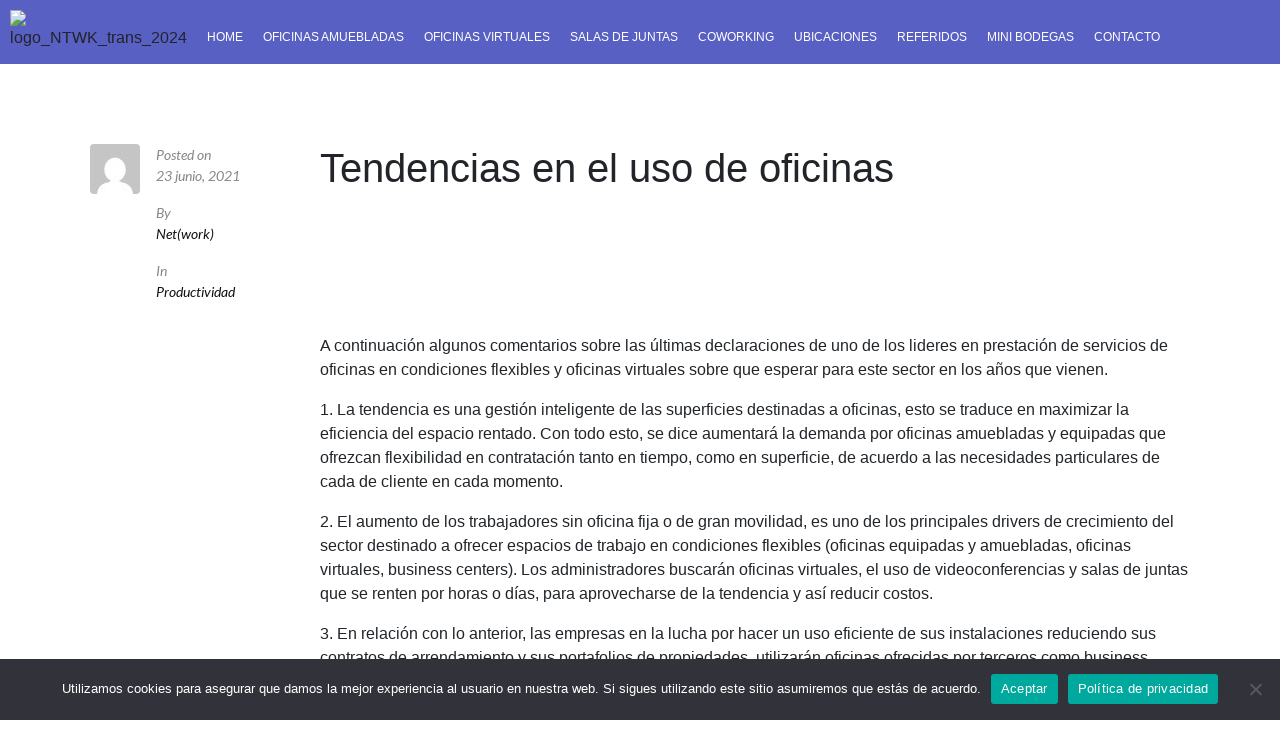

--- FILE ---
content_type: text/html; charset=UTF-8
request_url: https://networkoficinas.com/tendencias-en-el-uso-de-oficinas/
body_size: 30796
content:
<!DOCTYPE html><html dir="ltr" lang="es" prefix="og: https://ogp.me/ns#"><head ><!--Offer Conversion: Oficinas Lomas Verdes -->
<script language="javascript" type="text/javascript">
var url_string = window.location.href;
var url = new URL(url_string);
var campaingid = url.searchParams.get('utm_campaignid');
var afoffer_id = 1031;
var afid= campaingid;
</script>
<script language="javascript" type="text/javascript" src="http://gnogmedia.g2afse.com/track.js"></script>
<!-- End Offer Conversion -->	<meta charset="UTF-8" />
	<meta name="viewport" content="width=device-width, initial-scale=1" />
	<title>Tendencias en el uso de oficinas - Net(work) Oficinas</title>

		<!-- All in One SEO 4.9.3 - aioseo.com -->
	<meta name="description" content="A continuación algunos comentarios sobre las últimas declaraciones de uno de los lideres en prestación de servicios de oficinas en condiciones flexibles y oficinas virtuales sobre que esperar para este sector en los años que vienen. 1. La tendencia es una gestión inteligente de las superficies destinadas a oficinas, esto se traduce en maximizar la" />
	<meta name="robots" content="max-image-preview:large" />
	<meta name="author" content="Net(work)"/>
	<link rel="canonical" href="https://networkoficinas.com/tendencias-en-el-uso-de-oficinas/" />
	<meta name="generator" content="All in One SEO (AIOSEO) 4.9.3" />
		<meta property="og:locale" content="es_MX" />
		<meta property="og:site_name" content="Net(work) Oficinas - Oficinas en Renta y Oficinas Virtuales" />
		<meta property="og:type" content="article" />
		<meta property="og:title" content="Tendencias en el uso de oficinas - Net(work) Oficinas" />
		<meta property="og:description" content="A continuación algunos comentarios sobre las últimas declaraciones de uno de los lideres en prestación de servicios de oficinas en condiciones flexibles y oficinas virtuales sobre que esperar para este sector en los años que vienen. 1. La tendencia es una gestión inteligente de las superficies destinadas a oficinas, esto se traduce en maximizar la" />
		<meta property="og:url" content="https://networkoficinas.com/tendencias-en-el-uso-de-oficinas/" />
		<meta property="article:published_time" content="2021-06-23T09:33:17+00:00" />
		<meta property="article:modified_time" content="2021-07-01T02:13:27+00:00" />
		<meta property="article:publisher" content="https://www.facebook.com/NetworkOficinas" />
		<meta name="twitter:card" content="summary_large_image" />
		<meta name="twitter:site" content="@NetworkOficinas" />
		<meta name="twitter:title" content="Tendencias en el uso de oficinas - Net(work) Oficinas" />
		<meta name="twitter:description" content="A continuación algunos comentarios sobre las últimas declaraciones de uno de los lideres en prestación de servicios de oficinas en condiciones flexibles y oficinas virtuales sobre que esperar para este sector en los años que vienen. 1. La tendencia es una gestión inteligente de las superficies destinadas a oficinas, esto se traduce en maximizar la" />
		<meta name="twitter:creator" content="@NetworkOficinas" />
		<script type="application/ld+json" class="aioseo-schema">
			{"@context":"https:\/\/schema.org","@graph":[{"@type":"BlogPosting","@id":"https:\/\/networkoficinas.com\/tendencias-en-el-uso-de-oficinas\/#blogposting","name":"Tendencias en el uso de oficinas - Net(work) Oficinas","headline":"Tendencias en el uso de oficinas","author":{"@id":"https:\/\/networkoficinas.com\/author\/network\/#author"},"publisher":{"@id":"https:\/\/networkoficinas.com\/#organization"},"image":{"@type":"ImageObject","url":"https:\/\/networkoficinas.com\/wp-content\/uploads\/2021\/06\/img-3.jpg","width":360,"height":250},"datePublished":"2021-06-23T09:33:17-05:00","dateModified":"2021-07-01T02:13:27-05:00","inLanguage":"es-MX","mainEntityOfPage":{"@id":"https:\/\/networkoficinas.com\/tendencias-en-el-uso-de-oficinas\/#webpage"},"isPartOf":{"@id":"https:\/\/networkoficinas.com\/tendencias-en-el-uso-de-oficinas\/#webpage"},"articleSection":"Productividad"},{"@type":"BreadcrumbList","@id":"https:\/\/networkoficinas.com\/tendencias-en-el-uso-de-oficinas\/#breadcrumblist","itemListElement":[{"@type":"ListItem","@id":"https:\/\/networkoficinas.com#listItem","position":1,"name":"Inicio","item":"https:\/\/networkoficinas.com","nextItem":{"@type":"ListItem","@id":"https:\/\/networkoficinas.com\/category\/productividad\/#listItem","name":"Productividad"}},{"@type":"ListItem","@id":"https:\/\/networkoficinas.com\/category\/productividad\/#listItem","position":2,"name":"Productividad","item":"https:\/\/networkoficinas.com\/category\/productividad\/","nextItem":{"@type":"ListItem","@id":"https:\/\/networkoficinas.com\/tendencias-en-el-uso-de-oficinas\/#listItem","name":"Tendencias en el uso de oficinas"},"previousItem":{"@type":"ListItem","@id":"https:\/\/networkoficinas.com#listItem","name":"Inicio"}},{"@type":"ListItem","@id":"https:\/\/networkoficinas.com\/tendencias-en-el-uso-de-oficinas\/#listItem","position":3,"name":"Tendencias en el uso de oficinas","previousItem":{"@type":"ListItem","@id":"https:\/\/networkoficinas.com\/category\/productividad\/#listItem","name":"Productividad"}}]},{"@type":"Organization","@id":"https:\/\/networkoficinas.com\/#organization","name":"Net(work) Oficinas","description":"Oficinas en Renta y Oficinas Virtuales","url":"https:\/\/networkoficinas.com\/","telephone":"+525512040956","sameAs":["https:\/\/www.facebook.com\/NetworkOficinas","https:\/\/twitter.com\/NetworkOficinas","https:\/\/www.instagram.com\/networkoficinas\/","https:\/\/www.youtube.com\/channel\/UCiFRmtUHMrTWXRRqAcqRaCA","https:\/\/www.linkedin.com\/company\/networkoficinas\/"]},{"@type":"Person","@id":"https:\/\/networkoficinas.com\/author\/network\/#author","url":"https:\/\/networkoficinas.com\/author\/network\/","name":"Net(work)","image":{"@type":"ImageObject","@id":"https:\/\/networkoficinas.com\/tendencias-en-el-uso-de-oficinas\/#authorImage","url":"https:\/\/secure.gravatar.com\/avatar\/e646d5aa8adab45feedb55b8a8e677755c960568a92efe7a1193642fc3bc4e0f?s=96&d=mm&r=g","width":96,"height":96,"caption":"Net(work)"}},{"@type":"WebPage","@id":"https:\/\/networkoficinas.com\/tendencias-en-el-uso-de-oficinas\/#webpage","url":"https:\/\/networkoficinas.com\/tendencias-en-el-uso-de-oficinas\/","name":"Tendencias en el uso de oficinas - Net(work) Oficinas","description":"A continuaci\u00f3n algunos comentarios sobre las \u00faltimas declaraciones de uno de los lideres en prestaci\u00f3n de servicios de oficinas en condiciones flexibles y oficinas virtuales sobre que esperar para este sector en los a\u00f1os que vienen. 1. La tendencia es una gesti\u00f3n inteligente de las superficies destinadas a oficinas, esto se traduce en maximizar la","inLanguage":"es-MX","isPartOf":{"@id":"https:\/\/networkoficinas.com\/#website"},"breadcrumb":{"@id":"https:\/\/networkoficinas.com\/tendencias-en-el-uso-de-oficinas\/#breadcrumblist"},"author":{"@id":"https:\/\/networkoficinas.com\/author\/network\/#author"},"creator":{"@id":"https:\/\/networkoficinas.com\/author\/network\/#author"},"image":{"@type":"ImageObject","url":"https:\/\/networkoficinas.com\/wp-content\/uploads\/2021\/06\/img-3.jpg","@id":"https:\/\/networkoficinas.com\/tendencias-en-el-uso-de-oficinas\/#mainImage","width":360,"height":250},"primaryImageOfPage":{"@id":"https:\/\/networkoficinas.com\/tendencias-en-el-uso-de-oficinas\/#mainImage"},"datePublished":"2021-06-23T09:33:17-05:00","dateModified":"2021-07-01T02:13:27-05:00"},{"@type":"WebSite","@id":"https:\/\/networkoficinas.com\/#website","url":"https:\/\/networkoficinas.com\/","name":"Net(work) Oficinas","description":"Oficinas en Renta y Oficinas Virtuales","inLanguage":"es-MX","publisher":{"@id":"https:\/\/networkoficinas.com\/#organization"}}]}
		</script>
		<!-- All in One SEO -->

<link rel='dns-prefetch' href='//www.googletagmanager.com' />
<link rel="alternate" type="application/rss+xml" title="Net(work) Oficinas &raquo; Feed" href="https://networkoficinas.com/feed/" />
<link rel="alternate" type="application/rss+xml" title="Net(work) Oficinas &raquo; RSS de los comentarios" href="https://networkoficinas.com/comments/feed/" />
<link rel="alternate" type="application/rss+xml" title="Net(work) Oficinas &raquo; Tendencias en el uso de oficinas RSS de los comentarios" href="https://networkoficinas.com/tendencias-en-el-uso-de-oficinas/feed/" />
<link rel="alternate" title="oEmbed (JSON)" type="application/json+oembed" href="https://networkoficinas.com/wp-json/oembed/1.0/embed?url=https%3A%2F%2Fnetworkoficinas.com%2Ftendencias-en-el-uso-de-oficinas%2F" />
<link rel="alternate" title="oEmbed (XML)" type="text/xml+oembed" href="https://networkoficinas.com/wp-json/oembed/1.0/embed?url=https%3A%2F%2Fnetworkoficinas.com%2Ftendencias-en-el-uso-de-oficinas%2F&#038;format=xml" />
<style id='wp-img-auto-sizes-contain-inline-css' type='text/css'>
img:is([sizes=auto i],[sizes^="auto," i]){contain-intrinsic-size:3000px 1500px}
/*# sourceURL=wp-img-auto-sizes-contain-inline-css */
</style>
<style id='wp-emoji-styles-inline-css' type='text/css'>

	img.wp-smiley, img.emoji {
		display: inline !important;
		border: none !important;
		box-shadow: none !important;
		height: 1em !important;
		width: 1em !important;
		margin: 0 0.07em !important;
		vertical-align: -0.1em !important;
		background: none !important;
		padding: 0 !important;
	}
/*# sourceURL=wp-emoji-styles-inline-css */
</style>
<link rel='stylesheet' id='wp-block-library-css' href='https://networkoficinas.com/wp-includes/css/dist/block-library/style.min.css?ver=6.9' type='text/css' media='all' />
<style id='wp-block-library-theme-inline-css' type='text/css'>
.wp-block-audio :where(figcaption){color:#555;font-size:13px;text-align:center}.is-dark-theme .wp-block-audio :where(figcaption){color:#ffffffa6}.wp-block-audio{margin:0 0 1em}.wp-block-code{border:1px solid #ccc;border-radius:4px;font-family:Menlo,Consolas,monaco,monospace;padding:.8em 1em}.wp-block-embed :where(figcaption){color:#555;font-size:13px;text-align:center}.is-dark-theme .wp-block-embed :where(figcaption){color:#ffffffa6}.wp-block-embed{margin:0 0 1em}.blocks-gallery-caption{color:#555;font-size:13px;text-align:center}.is-dark-theme .blocks-gallery-caption{color:#ffffffa6}:root :where(.wp-block-image figcaption){color:#555;font-size:13px;text-align:center}.is-dark-theme :root :where(.wp-block-image figcaption){color:#ffffffa6}.wp-block-image{margin:0 0 1em}.wp-block-pullquote{border-bottom:4px solid;border-top:4px solid;color:currentColor;margin-bottom:1.75em}.wp-block-pullquote :where(cite),.wp-block-pullquote :where(footer),.wp-block-pullquote__citation{color:currentColor;font-size:.8125em;font-style:normal;text-transform:uppercase}.wp-block-quote{border-left:.25em solid;margin:0 0 1.75em;padding-left:1em}.wp-block-quote cite,.wp-block-quote footer{color:currentColor;font-size:.8125em;font-style:normal;position:relative}.wp-block-quote:where(.has-text-align-right){border-left:none;border-right:.25em solid;padding-left:0;padding-right:1em}.wp-block-quote:where(.has-text-align-center){border:none;padding-left:0}.wp-block-quote.is-large,.wp-block-quote.is-style-large,.wp-block-quote:where(.is-style-plain){border:none}.wp-block-search .wp-block-search__label{font-weight:700}.wp-block-search__button{border:1px solid #ccc;padding:.375em .625em}:where(.wp-block-group.has-background){padding:1.25em 2.375em}.wp-block-separator.has-css-opacity{opacity:.4}.wp-block-separator{border:none;border-bottom:2px solid;margin-left:auto;margin-right:auto}.wp-block-separator.has-alpha-channel-opacity{opacity:1}.wp-block-separator:not(.is-style-wide):not(.is-style-dots){width:100px}.wp-block-separator.has-background:not(.is-style-dots){border-bottom:none;height:1px}.wp-block-separator.has-background:not(.is-style-wide):not(.is-style-dots){height:2px}.wp-block-table{margin:0 0 1em}.wp-block-table td,.wp-block-table th{word-break:normal}.wp-block-table :where(figcaption){color:#555;font-size:13px;text-align:center}.is-dark-theme .wp-block-table :where(figcaption){color:#ffffffa6}.wp-block-video :where(figcaption){color:#555;font-size:13px;text-align:center}.is-dark-theme .wp-block-video :where(figcaption){color:#ffffffa6}.wp-block-video{margin:0 0 1em}:root :where(.wp-block-template-part.has-background){margin-bottom:0;margin-top:0;padding:1.25em 2.375em}
/*# sourceURL=/wp-includes/css/dist/block-library/theme.min.css */
</style>
<style id='classic-theme-styles-inline-css' type='text/css'>
/*! This file is auto-generated */
.wp-block-button__link{color:#fff;background-color:#32373c;border-radius:9999px;box-shadow:none;text-decoration:none;padding:calc(.667em + 2px) calc(1.333em + 2px);font-size:1.125em}.wp-block-file__button{background:#32373c;color:#fff;text-decoration:none}
/*# sourceURL=/wp-includes/css/classic-themes.min.css */
</style>
<link rel='stylesheet' id='aioseo/css/src/vue/standalone/blocks/table-of-contents/global.scss-css' href='https://networkoficinas.com/wp-content/plugins/all-in-one-seo-pack/dist/Lite/assets/css/table-of-contents/global.e90f6d47.css?ver=4.9.3' type='text/css' media='all' />
<style id='global-styles-inline-css' type='text/css'>
:root{--wp--preset--aspect-ratio--square: 1;--wp--preset--aspect-ratio--4-3: 4/3;--wp--preset--aspect-ratio--3-4: 3/4;--wp--preset--aspect-ratio--3-2: 3/2;--wp--preset--aspect-ratio--2-3: 2/3;--wp--preset--aspect-ratio--16-9: 16/9;--wp--preset--aspect-ratio--9-16: 9/16;--wp--preset--color--black: #000000;--wp--preset--color--cyan-bluish-gray: #abb8c3;--wp--preset--color--white: #ffffff;--wp--preset--color--pale-pink: #f78da7;--wp--preset--color--vivid-red: #cf2e2e;--wp--preset--color--luminous-vivid-orange: #ff6900;--wp--preset--color--luminous-vivid-amber: #fcb900;--wp--preset--color--light-green-cyan: #7bdcb5;--wp--preset--color--vivid-green-cyan: #00d084;--wp--preset--color--pale-cyan-blue: #8ed1fc;--wp--preset--color--vivid-cyan-blue: #0693e3;--wp--preset--color--vivid-purple: #9b51e0;--wp--preset--gradient--vivid-cyan-blue-to-vivid-purple: linear-gradient(135deg,rgb(6,147,227) 0%,rgb(155,81,224) 100%);--wp--preset--gradient--light-green-cyan-to-vivid-green-cyan: linear-gradient(135deg,rgb(122,220,180) 0%,rgb(0,208,130) 100%);--wp--preset--gradient--luminous-vivid-amber-to-luminous-vivid-orange: linear-gradient(135deg,rgb(252,185,0) 0%,rgb(255,105,0) 100%);--wp--preset--gradient--luminous-vivid-orange-to-vivid-red: linear-gradient(135deg,rgb(255,105,0) 0%,rgb(207,46,46) 100%);--wp--preset--gradient--very-light-gray-to-cyan-bluish-gray: linear-gradient(135deg,rgb(238,238,238) 0%,rgb(169,184,195) 100%);--wp--preset--gradient--cool-to-warm-spectrum: linear-gradient(135deg,rgb(74,234,220) 0%,rgb(151,120,209) 20%,rgb(207,42,186) 40%,rgb(238,44,130) 60%,rgb(251,105,98) 80%,rgb(254,248,76) 100%);--wp--preset--gradient--blush-light-purple: linear-gradient(135deg,rgb(255,206,236) 0%,rgb(152,150,240) 100%);--wp--preset--gradient--blush-bordeaux: linear-gradient(135deg,rgb(254,205,165) 0%,rgb(254,45,45) 50%,rgb(107,0,62) 100%);--wp--preset--gradient--luminous-dusk: linear-gradient(135deg,rgb(255,203,112) 0%,rgb(199,81,192) 50%,rgb(65,88,208) 100%);--wp--preset--gradient--pale-ocean: linear-gradient(135deg,rgb(255,245,203) 0%,rgb(182,227,212) 50%,rgb(51,167,181) 100%);--wp--preset--gradient--electric-grass: linear-gradient(135deg,rgb(202,248,128) 0%,rgb(113,206,126) 100%);--wp--preset--gradient--midnight: linear-gradient(135deg,rgb(2,3,129) 0%,rgb(40,116,252) 100%);--wp--preset--font-size--small: 13px;--wp--preset--font-size--medium: 20px;--wp--preset--font-size--large: 36px;--wp--preset--font-size--x-large: 42px;--wp--preset--spacing--20: 0.44rem;--wp--preset--spacing--30: 0.67rem;--wp--preset--spacing--40: 1rem;--wp--preset--spacing--50: 1.5rem;--wp--preset--spacing--60: 2.25rem;--wp--preset--spacing--70: 3.38rem;--wp--preset--spacing--80: 5.06rem;--wp--preset--shadow--natural: 6px 6px 9px rgba(0, 0, 0, 0.2);--wp--preset--shadow--deep: 12px 12px 50px rgba(0, 0, 0, 0.4);--wp--preset--shadow--sharp: 6px 6px 0px rgba(0, 0, 0, 0.2);--wp--preset--shadow--outlined: 6px 6px 0px -3px rgb(255, 255, 255), 6px 6px rgb(0, 0, 0);--wp--preset--shadow--crisp: 6px 6px 0px rgb(0, 0, 0);}:where(.is-layout-flex){gap: 0.5em;}:where(.is-layout-grid){gap: 0.5em;}body .is-layout-flex{display: flex;}.is-layout-flex{flex-wrap: wrap;align-items: center;}.is-layout-flex > :is(*, div){margin: 0;}body .is-layout-grid{display: grid;}.is-layout-grid > :is(*, div){margin: 0;}:where(.wp-block-columns.is-layout-flex){gap: 2em;}:where(.wp-block-columns.is-layout-grid){gap: 2em;}:where(.wp-block-post-template.is-layout-flex){gap: 1.25em;}:where(.wp-block-post-template.is-layout-grid){gap: 1.25em;}.has-black-color{color: var(--wp--preset--color--black) !important;}.has-cyan-bluish-gray-color{color: var(--wp--preset--color--cyan-bluish-gray) !important;}.has-white-color{color: var(--wp--preset--color--white) !important;}.has-pale-pink-color{color: var(--wp--preset--color--pale-pink) !important;}.has-vivid-red-color{color: var(--wp--preset--color--vivid-red) !important;}.has-luminous-vivid-orange-color{color: var(--wp--preset--color--luminous-vivid-orange) !important;}.has-luminous-vivid-amber-color{color: var(--wp--preset--color--luminous-vivid-amber) !important;}.has-light-green-cyan-color{color: var(--wp--preset--color--light-green-cyan) !important;}.has-vivid-green-cyan-color{color: var(--wp--preset--color--vivid-green-cyan) !important;}.has-pale-cyan-blue-color{color: var(--wp--preset--color--pale-cyan-blue) !important;}.has-vivid-cyan-blue-color{color: var(--wp--preset--color--vivid-cyan-blue) !important;}.has-vivid-purple-color{color: var(--wp--preset--color--vivid-purple) !important;}.has-black-background-color{background-color: var(--wp--preset--color--black) !important;}.has-cyan-bluish-gray-background-color{background-color: var(--wp--preset--color--cyan-bluish-gray) !important;}.has-white-background-color{background-color: var(--wp--preset--color--white) !important;}.has-pale-pink-background-color{background-color: var(--wp--preset--color--pale-pink) !important;}.has-vivid-red-background-color{background-color: var(--wp--preset--color--vivid-red) !important;}.has-luminous-vivid-orange-background-color{background-color: var(--wp--preset--color--luminous-vivid-orange) !important;}.has-luminous-vivid-amber-background-color{background-color: var(--wp--preset--color--luminous-vivid-amber) !important;}.has-light-green-cyan-background-color{background-color: var(--wp--preset--color--light-green-cyan) !important;}.has-vivid-green-cyan-background-color{background-color: var(--wp--preset--color--vivid-green-cyan) !important;}.has-pale-cyan-blue-background-color{background-color: var(--wp--preset--color--pale-cyan-blue) !important;}.has-vivid-cyan-blue-background-color{background-color: var(--wp--preset--color--vivid-cyan-blue) !important;}.has-vivid-purple-background-color{background-color: var(--wp--preset--color--vivid-purple) !important;}.has-black-border-color{border-color: var(--wp--preset--color--black) !important;}.has-cyan-bluish-gray-border-color{border-color: var(--wp--preset--color--cyan-bluish-gray) !important;}.has-white-border-color{border-color: var(--wp--preset--color--white) !important;}.has-pale-pink-border-color{border-color: var(--wp--preset--color--pale-pink) !important;}.has-vivid-red-border-color{border-color: var(--wp--preset--color--vivid-red) !important;}.has-luminous-vivid-orange-border-color{border-color: var(--wp--preset--color--luminous-vivid-orange) !important;}.has-luminous-vivid-amber-border-color{border-color: var(--wp--preset--color--luminous-vivid-amber) !important;}.has-light-green-cyan-border-color{border-color: var(--wp--preset--color--light-green-cyan) !important;}.has-vivid-green-cyan-border-color{border-color: var(--wp--preset--color--vivid-green-cyan) !important;}.has-pale-cyan-blue-border-color{border-color: var(--wp--preset--color--pale-cyan-blue) !important;}.has-vivid-cyan-blue-border-color{border-color: var(--wp--preset--color--vivid-cyan-blue) !important;}.has-vivid-purple-border-color{border-color: var(--wp--preset--color--vivid-purple) !important;}.has-vivid-cyan-blue-to-vivid-purple-gradient-background{background: var(--wp--preset--gradient--vivid-cyan-blue-to-vivid-purple) !important;}.has-light-green-cyan-to-vivid-green-cyan-gradient-background{background: var(--wp--preset--gradient--light-green-cyan-to-vivid-green-cyan) !important;}.has-luminous-vivid-amber-to-luminous-vivid-orange-gradient-background{background: var(--wp--preset--gradient--luminous-vivid-amber-to-luminous-vivid-orange) !important;}.has-luminous-vivid-orange-to-vivid-red-gradient-background{background: var(--wp--preset--gradient--luminous-vivid-orange-to-vivid-red) !important;}.has-very-light-gray-to-cyan-bluish-gray-gradient-background{background: var(--wp--preset--gradient--very-light-gray-to-cyan-bluish-gray) !important;}.has-cool-to-warm-spectrum-gradient-background{background: var(--wp--preset--gradient--cool-to-warm-spectrum) !important;}.has-blush-light-purple-gradient-background{background: var(--wp--preset--gradient--blush-light-purple) !important;}.has-blush-bordeaux-gradient-background{background: var(--wp--preset--gradient--blush-bordeaux) !important;}.has-luminous-dusk-gradient-background{background: var(--wp--preset--gradient--luminous-dusk) !important;}.has-pale-ocean-gradient-background{background: var(--wp--preset--gradient--pale-ocean) !important;}.has-electric-grass-gradient-background{background: var(--wp--preset--gradient--electric-grass) !important;}.has-midnight-gradient-background{background: var(--wp--preset--gradient--midnight) !important;}.has-small-font-size{font-size: var(--wp--preset--font-size--small) !important;}.has-medium-font-size{font-size: var(--wp--preset--font-size--medium) !important;}.has-large-font-size{font-size: var(--wp--preset--font-size--large) !important;}.has-x-large-font-size{font-size: var(--wp--preset--font-size--x-large) !important;}
:where(.wp-block-post-template.is-layout-flex){gap: 1.25em;}:where(.wp-block-post-template.is-layout-grid){gap: 1.25em;}
:where(.wp-block-term-template.is-layout-flex){gap: 1.25em;}:where(.wp-block-term-template.is-layout-grid){gap: 1.25em;}
:where(.wp-block-columns.is-layout-flex){gap: 2em;}:where(.wp-block-columns.is-layout-grid){gap: 2em;}
:root :where(.wp-block-pullquote){font-size: 1.5em;line-height: 1.6;}
/*# sourceURL=global-styles-inline-css */
</style>
<link rel='stylesheet' id='cookie-notice-front-css' href='https://networkoficinas.com/wp-content/plugins/cookie-notice/css/front.min.css?ver=2.5.11' type='text/css' media='all' />
<link rel='stylesheet' id='jupiterx-popups-animation-css' href='https://networkoficinas.com/wp-content/plugins/jupiterx-core/includes/extensions/raven/assets/lib/animate/animate.min.css?ver=4.8.9' type='text/css' media='all' />
<link rel='stylesheet' id='jupiterx-css' href='https://networkoficinas.com/wp-content/uploads/jupiterx/compiler/jupiterx/33cb55d.css?ver=4.8.9' type='text/css' media='all' />
<link rel='stylesheet' id='jupiterx-elements-dynamic-styles-css' href='https://networkoficinas.com/wp-content/uploads/jupiterx/compiler/jupiterx-elements-dynamic-styles/e791a84.css?ver=4.8.9' type='text/css' media='all' />
<link rel='stylesheet' id='elementor-frontend-css' href='https://networkoficinas.com/wp-content/plugins/elementor/assets/css/frontend.min.css?ver=3.34.1' type='text/css' media='all' />
<link rel='stylesheet' id='widget-image-css' href='https://networkoficinas.com/wp-content/plugins/elementor/assets/css/widget-image.min.css?ver=3.34.1' type='text/css' media='all' />
<link rel='stylesheet' id='e-sticky-css' href='https://networkoficinas.com/wp-content/plugins/elementor-pro/assets/css/modules/sticky.min.css?ver=3.34.0' type='text/css' media='all' />
<link rel='stylesheet' id='widget-nav-menu-css' href='https://networkoficinas.com/wp-content/plugins/elementor-pro/assets/css/widget-nav-menu.min.css?ver=3.34.0' type='text/css' media='all' />
<link rel='stylesheet' id='widget-heading-css' href='https://networkoficinas.com/wp-content/plugins/elementor/assets/css/widget-heading.min.css?ver=3.34.1' type='text/css' media='all' />
<link rel='stylesheet' id='widget-icon-list-css' href='https://networkoficinas.com/wp-content/plugins/elementor/assets/css/widget-icon-list.min.css?ver=3.34.1' type='text/css' media='all' />
<link rel='stylesheet' id='widget-spacer-css' href='https://networkoficinas.com/wp-content/plugins/elementor/assets/css/widget-spacer.min.css?ver=3.34.1' type='text/css' media='all' />
<link rel='stylesheet' id='widget-social-icons-css' href='https://networkoficinas.com/wp-content/plugins/elementor/assets/css/widget-social-icons.min.css?ver=3.34.1' type='text/css' media='all' />
<link rel='stylesheet' id='e-apple-webkit-css' href='https://networkoficinas.com/wp-content/plugins/elementor/assets/css/conditionals/apple-webkit.min.css?ver=3.34.1' type='text/css' media='all' />
<link rel='stylesheet' id='widget-form-css' href='https://networkoficinas.com/wp-content/plugins/elementor-pro/assets/css/widget-form.min.css?ver=3.34.0' type='text/css' media='all' />
<link rel='stylesheet' id='e-popup-css' href='https://networkoficinas.com/wp-content/plugins/elementor-pro/assets/css/conditionals/popup.min.css?ver=3.34.0' type='text/css' media='all' />
<link rel='stylesheet' id='e-animation-grow-css' href='https://networkoficinas.com/wp-content/plugins/elementor/assets/lib/animations/styles/e-animation-grow.min.css?ver=3.34.1' type='text/css' media='all' />
<link rel='stylesheet' id='elementor-icons-css' href='https://networkoficinas.com/wp-content/plugins/elementor/assets/lib/eicons/css/elementor-icons.min.css?ver=5.45.0' type='text/css' media='all' />
<link rel='stylesheet' id='font-awesome-css' href='https://networkoficinas.com/wp-content/plugins/elementor/assets/lib/font-awesome/css/font-awesome.min.css?ver=4.7.0' type='text/css' media='all' />
<link rel='stylesheet' id='jupiterx-core-raven-frontend-css' href='https://networkoficinas.com/wp-content/plugins/jupiterx-core/includes/extensions/raven/assets/css/frontend.min.css?ver=6.9' type='text/css' media='all' />
<link rel='stylesheet' id='elementor-post-659-css' href='https://networkoficinas.com/wp-content/uploads/elementor/css/post-659.css?ver=1768318060' type='text/css' media='all' />
<link rel='stylesheet' id='flatpickr-css' href='https://networkoficinas.com/wp-content/plugins/elementor/assets/lib/flatpickr/flatpickr.min.css?ver=4.6.13' type='text/css' media='all' />
<link rel='stylesheet' id='elementor-post-4010-css' href='https://networkoficinas.com/wp-content/uploads/elementor/css/post-4010.css?ver=1768318061' type='text/css' media='all' />
<link rel='stylesheet' id='elementor-post-3463-css' href='https://networkoficinas.com/wp-content/uploads/elementor/css/post-3463.css?ver=1768318061' type='text/css' media='all' />
<link rel='stylesheet' id='elementor-post-3501-css' href='https://networkoficinas.com/wp-content/uploads/elementor/css/post-3501.css?ver=1768318061' type='text/css' media='all' />
<link rel='stylesheet' id='elementor-post-3277-css' href='https://networkoficinas.com/wp-content/uploads/elementor/css/post-3277.css?ver=1768318061' type='text/css' media='all' />
<link rel='stylesheet' id='eael-general-css' href='https://networkoficinas.com/wp-content/plugins/essential-addons-for-elementor-lite/assets/front-end/css/view/general.min.css?ver=6.5.7' type='text/css' media='all' />
<link rel='stylesheet' id='elementor-gf-local-roboto-css' href='https://networkoficinas.com/wp-content/uploads/elementor/google-fonts/css/roboto.css?ver=1742225111' type='text/css' media='all' />
<link rel='stylesheet' id='elementor-gf-local-robotoslab-css' href='https://networkoficinas.com/wp-content/uploads/elementor/google-fonts/css/robotoslab.css?ver=1742225127' type='text/css' media='all' />
<link rel='stylesheet' id='elementor-gf-local-montserrat-css' href='https://networkoficinas.com/wp-content/uploads/elementor/google-fonts/css/montserrat.css?ver=1742225151' type='text/css' media='all' />
<link rel='stylesheet' id='elementor-icons-shared-0-css' href='https://networkoficinas.com/wp-content/plugins/elementor/assets/lib/font-awesome/css/fontawesome.min.css?ver=5.15.3' type='text/css' media='all' />
<link rel='stylesheet' id='elementor-icons-fa-solid-css' href='https://networkoficinas.com/wp-content/plugins/elementor/assets/lib/font-awesome/css/solid.min.css?ver=5.15.3' type='text/css' media='all' />
<link rel='stylesheet' id='elementor-icons-fa-brands-css' href='https://networkoficinas.com/wp-content/plugins/elementor/assets/lib/font-awesome/css/brands.min.css?ver=5.15.3' type='text/css' media='all' />
<script type="text/javascript" src="https://networkoficinas.com/wp-includes/js/jquery/jquery.min.js?ver=3.7.1" id="jquery-core-js"></script>
<script type="text/javascript" src="https://networkoficinas.com/wp-includes/js/jquery/jquery-migrate.min.js?ver=3.4.1" id="jquery-migrate-js"></script>
<script type="text/javascript" src="https://networkoficinas.com/wp-content/themes/jupiterx/lib/admin/assets/lib/webfont/webfont.min.js?ver=1.6.26" id="jupiterx-webfont-js"></script>
<script type="text/javascript" id="jupiterx-webfont-js-after">
/* <![CDATA[ */
WebFont.load({
				google: {
					families: ['Lato:100,200,300,400,500,600,700,800,900,100italic,200italic,300italic,400italic,500italic,600italic,700italic,800italic,900italic']
				}
			});
//# sourceURL=jupiterx-webfont-js-after
/* ]]> */
</script>
<script type="text/javascript" src="https://networkoficinas.com/wp-content/themes/jupiterx/lib/assets/dist/js/utils.min.js?ver=4.8.9" id="jupiterx-utils-js"></script>

<!-- Google tag (gtag.js) snippet added by Site Kit -->
<!-- Fragmento de código de Google Analytics añadido por Site Kit -->
<script type="text/javascript" src="https://www.googletagmanager.com/gtag/js?id=G-GM9PZ0Q881" id="google_gtagjs-js" async></script>
<script type="text/javascript" id="google_gtagjs-js-after">
/* <![CDATA[ */
window.dataLayer = window.dataLayer || [];function gtag(){dataLayer.push(arguments);}
gtag("set","linker",{"domains":["networkoficinas.com"]});
gtag("js", new Date());
gtag("set", "developer_id.dZTNiMT", true);
gtag("config", "G-GM9PZ0Q881");
//# sourceURL=google_gtagjs-js-after
/* ]]> */
</script>
<link rel="https://api.w.org/" href="https://networkoficinas.com/wp-json/" /><link rel="alternate" title="JSON" type="application/json" href="https://networkoficinas.com/wp-json/wp/v2/posts/1446" /><link rel="EditURI" type="application/rsd+xml" title="RSD" href="https://networkoficinas.com/xmlrpc.php?rsd" />
<meta name="generator" content="WordPress 6.9" />
<link rel='shortlink' href='https://networkoficinas.com/?p=1446' />
<meta name="generator" content="Site Kit by Google 1.170.0" /><meta name="generator" content="Elementor 3.34.1; features: additional_custom_breakpoints; settings: css_print_method-external, google_font-enabled, font_display-auto">
<script>
		(function(i,s,o,g,r,a,m){i['GoogleAnalyticsObject']=r;i[r]=i[r]||function(){
			(i[r].q=i[r].q||[]).push(arguments)},i[r].l=1*new Date();a=s.createElement(o),
			m=s.getElementsByTagName(o)[0];a.async=1;a.src=g;m.parentNode.insertBefore(a,m)
		})(window,document,'script','//www.google-analytics.com/analytics.js','ga');

		ga('create', 'UA-68316602-1', 'auto');
		ga('require', 'displayfeatures');
		ga('send', 'pageview');
</script>

<!-- Facebook Pixel Code -->
<script>
!function(f,b,e,v,n,t,s)
{if(f.fbq)return;n=f.fbq=function(){n.callMethod?
n.callMethod.apply(n,arguments):n.queue.push(arguments)};
if(!f._fbq)f._fbq=n;n.push=n;n.loaded=!0;n.version='2.0';
n.queue=[];t=b.createElement(e);t.async=!0;
t.src=v;s=b.getElementsByTagName(e)[0];
s.parentNode.insertBefore(t,s)}(window, document,'script',
'https://connect.facebook.net/en_US/fbevents.js');
fbq('init', '219940628880119');
fbq('track', 'PageView');
</script>
<noscript><img height="1" width="1" style="display:none"
src="https://www.facebook.com/tr?id=219940628880119&ev=PageView&noscript=1"
/></noscript>
<!-- End Facebook Pixel Code -->

<meta name="facebook-domain-verification" content="pw8apnv2c3qxafgegpeh4deotequo8" />

<style type="text/css">.recentcomments a{display:inline !important;padding:0 !important;margin:0 !important;}</style>			<style>
				.e-con.e-parent:nth-of-type(n+4):not(.e-lazyloaded):not(.e-no-lazyload),
				.e-con.e-parent:nth-of-type(n+4):not(.e-lazyloaded):not(.e-no-lazyload) * {
					background-image: none !important;
				}
				@media screen and (max-height: 1024px) {
					.e-con.e-parent:nth-of-type(n+3):not(.e-lazyloaded):not(.e-no-lazyload),
					.e-con.e-parent:nth-of-type(n+3):not(.e-lazyloaded):not(.e-no-lazyload) * {
						background-image: none !important;
					}
				}
				@media screen and (max-height: 640px) {
					.e-con.e-parent:nth-of-type(n+2):not(.e-lazyloaded):not(.e-no-lazyload),
					.e-con.e-parent:nth-of-type(n+2):not(.e-lazyloaded):not(.e-no-lazyload) * {
						background-image: none !important;
					}
				}
			</style>
			
<!-- Fragmento de código de Google Tag Manager añadido por Site Kit -->
<script type="text/javascript">
/* <![CDATA[ */

			( function( w, d, s, l, i ) {
				w[l] = w[l] || [];
				w[l].push( {'gtm.start': new Date().getTime(), event: 'gtm.js'} );
				var f = d.getElementsByTagName( s )[0],
					j = d.createElement( s ), dl = l != 'dataLayer' ? '&l=' + l : '';
				j.async = true;
				j.src = 'https://www.googletagmanager.com/gtm.js?id=' + i + dl;
				f.parentNode.insertBefore( j, f );
			} )( window, document, 'script', 'dataLayer', 'GTM-5325TSK' );
			
/* ]]> */
</script>

<!-- Final del fragmento de código de Google Tag Manager añadido por Site Kit -->
<meta name="generator" content="Powered by Slider Revolution 6.7.11 - responsive, Mobile-Friendly Slider Plugin for WordPress with comfortable drag and drop interface." />
<link rel="icon" href="https://networkoficinas.com/wp-content/uploads/2021/07/cropped-favicon-net-32x32.png" sizes="32x32" />
<link rel="icon" href="https://networkoficinas.com/wp-content/uploads/2021/07/cropped-favicon-net-192x192.png" sizes="192x192" />
<link rel="apple-touch-icon" href="https://networkoficinas.com/wp-content/uploads/2021/07/cropped-favicon-net-180x180.png" />
<meta name="msapplication-TileImage" content="https://networkoficinas.com/wp-content/uploads/2021/07/cropped-favicon-net-270x270.png" />
<script>function setREVStartSize(e){
			//window.requestAnimationFrame(function() {
				window.RSIW = window.RSIW===undefined ? window.innerWidth : window.RSIW;
				window.RSIH = window.RSIH===undefined ? window.innerHeight : window.RSIH;
				try {
					var pw = document.getElementById(e.c).parentNode.offsetWidth,
						newh;
					pw = pw===0 || isNaN(pw) || (e.l=="fullwidth" || e.layout=="fullwidth") ? window.RSIW : pw;
					e.tabw = e.tabw===undefined ? 0 : parseInt(e.tabw);
					e.thumbw = e.thumbw===undefined ? 0 : parseInt(e.thumbw);
					e.tabh = e.tabh===undefined ? 0 : parseInt(e.tabh);
					e.thumbh = e.thumbh===undefined ? 0 : parseInt(e.thumbh);
					e.tabhide = e.tabhide===undefined ? 0 : parseInt(e.tabhide);
					e.thumbhide = e.thumbhide===undefined ? 0 : parseInt(e.thumbhide);
					e.mh = e.mh===undefined || e.mh=="" || e.mh==="auto" ? 0 : parseInt(e.mh,0);
					if(e.layout==="fullscreen" || e.l==="fullscreen")
						newh = Math.max(e.mh,window.RSIH);
					else{
						e.gw = Array.isArray(e.gw) ? e.gw : [e.gw];
						for (var i in e.rl) if (e.gw[i]===undefined || e.gw[i]===0) e.gw[i] = e.gw[i-1];
						e.gh = e.el===undefined || e.el==="" || (Array.isArray(e.el) && e.el.length==0)? e.gh : e.el;
						e.gh = Array.isArray(e.gh) ? e.gh : [e.gh];
						for (var i in e.rl) if (e.gh[i]===undefined || e.gh[i]===0) e.gh[i] = e.gh[i-1];
											
						var nl = new Array(e.rl.length),
							ix = 0,
							sl;
						e.tabw = e.tabhide>=pw ? 0 : e.tabw;
						e.thumbw = e.thumbhide>=pw ? 0 : e.thumbw;
						e.tabh = e.tabhide>=pw ? 0 : e.tabh;
						e.thumbh = e.thumbhide>=pw ? 0 : e.thumbh;
						for (var i in e.rl) nl[i] = e.rl[i]<window.RSIW ? 0 : e.rl[i];
						sl = nl[0];
						for (var i in nl) if (sl>nl[i] && nl[i]>0) { sl = nl[i]; ix=i;}
						var m = pw>(e.gw[ix]+e.tabw+e.thumbw) ? 1 : (pw-(e.tabw+e.thumbw)) / (e.gw[ix]);
						newh =  (e.gh[ix] * m) + (e.tabh + e.thumbh);
					}
					var el = document.getElementById(e.c);
					if (el!==null && el) el.style.height = newh+"px";
					el = document.getElementById(e.c+"_wrapper");
					if (el!==null && el) {
						el.style.height = newh+"px";
						el.style.display = "block";
					}
				} catch(e){
					console.log("Failure at Presize of Slider:" + e)
				}
			//});
		  };</script>
		<style type="text/css" id="wp-custom-css">
			/* ROOT */
body {
	margin: 0 !important;
	padding: 0 !important;
}

/* LOGO HOME */
.raven-site-logo-desktop {
	min-width: 220px; 
}

/* MENU FONT SIZE
.raven-link-item  {
	font-size: 16px !important;
}
.raven-nav-menu-align-left>.elementor-widget-container>.raven-nav-menu-horizontal>.raven-nav-menu {
	-webkit-box-pack: center;
	justify-content: center;
}
*/

/* TABLA GLOBAL PASS */
.eae-ct-wrapper tr:last-child {
    display: none;
}		</style>
		</head><body class="wp-singular post-template-default single single-post postid-1446 single-format-standard wp-custom-logo wp-theme-jupiterx no-js cookies-not-set elementor-default elementor-kit-659 jupiterx-post-template-3 jupiterx-header-fixed" itemscope="itemscope" itemtype="http://schema.org/WebPage">		<!-- Fragmento de código de Google Tag Manager (noscript) añadido por Site Kit -->
		<noscript>
			<iframe src="https://www.googletagmanager.com/ns.html?id=GTM-5325TSK" height="0" width="0" style="display:none;visibility:hidden"></iframe>
		</noscript>
		<!-- Final del fragmento de código de Google Tag Manager (noscript) añadido por Site Kit -->
		<a class="jupiterx-a11y jupiterx-a11y-skip-navigation-link" href="#jupiterx-main">Skip to content</a><div class="jupiterx-site"><header class="jupiterx-header jupiterx-header-custom" data-jupiterx-settings="{&quot;breakpoint&quot;:&quot;767.98&quot;,&quot;template&quot;:&quot;442&quot;,&quot;behavior&quot;:&quot;fixed&quot;,&quot;position&quot;:&quot;top&quot;}" role="banner" itemscope="itemscope" itemtype="http://schema.org/WPHeader">		<header data-elementor-type="header" data-elementor-id="4010" class="elementor elementor-4010 elementor-location-header" data-elementor-post-type="elementor_library">
					<section class="elementor-section elementor-top-section elementor-element elementor-element-db49051 elementor-section-full_width elementor-section-stretched elementor-hidden-mobile elementor-section-height-default elementor-section-height-default" data-id="db49051" data-element_type="section" data-settings="{&quot;stretch_section&quot;:&quot;section-stretched&quot;,&quot;background_background&quot;:&quot;classic&quot;}">
						<div class="elementor-container elementor-column-gap-default">
					<div class="elementor-column elementor-col-33 elementor-top-column elementor-element elementor-element-93bd133" data-id="93bd133" data-element_type="column">
			<div class="elementor-widget-wrap elementor-element-populated">
						<div class="elementor-element elementor-element-c498e73 elementor-widget elementor-widget-image" data-id="c498e73" data-element_type="widget" data-widget_type="image.default">
				<div class="elementor-widget-container">
															<img src="https://networkoficinas.com/wp-content/uploads/elementor/thumbs/logo_NTWK_trans_2024-qo7yhm0ih7hx30exim7t13ochgvfrzty8535qnwz3i.png" title="logo_NTWK_trans_2024" alt="logo_NTWK_trans_2024" loading="lazy" />															</div>
				</div>
					</div>
		</div>
				<div class="elementor-column elementor-col-66 elementor-top-column elementor-element elementor-element-5f7b3c2" data-id="5f7b3c2" data-element_type="column">
			<div class="elementor-widget-wrap elementor-element-populated">
						<div class="elementor-element elementor-element-3a8e575 raven-nav-menu-stretch raven-breakpoint-mobile raven-nav-menu-align-left elementor-widget elementor-widget-raven-nav-menu" data-id="3a8e575" data-element_type="widget" data-settings="{&quot;submenu_icon&quot;:&quot;&lt;svg 0=\&quot;fas fa-chevron-down\&quot; class=\&quot;e-font-icon-svg e-fas-chevron-down\&quot;&gt;\n\t\t\t\t\t&lt;use xlink:href=\&quot;#fas-chevron-down\&quot;&gt;\n\t\t\t\t\t\t&lt;symbol id=\&quot;fas-chevron-down\&quot; viewBox=\&quot;0 0 448 512\&quot;&gt;\n\t\t\t\t\t\t\t&lt;path d=\&quot;M207.029 381.476L12.686 187.132c-9.373-9.373-9.373-24.569 0-33.941l22.667-22.667c9.357-9.357 24.522-9.375 33.901-.04L224 284.505l154.745-154.021c9.379-9.335 24.544-9.317 33.901.04l22.667 22.667c9.373 9.373 9.373 24.569 0 33.941L240.971 381.476c-9.373 9.372-24.569 9.372-33.942 0z\&quot;&gt;&lt;\/path&gt;\n\t\t\t\t\t\t&lt;\/symbol&gt;\n\t\t\t\t\t&lt;\/use&gt;\n\t\t\t\t&lt;\/svg&gt;&quot;,&quot;full_width&quot;:&quot;stretch&quot;,&quot;mobile_layout&quot;:&quot;dropdown&quot;,&quot;submenu_space_between&quot;:{&quot;unit&quot;:&quot;px&quot;,&quot;size&quot;:&quot;&quot;,&quot;sizes&quot;:[]},&quot;submenu_opening_position&quot;:&quot;bottom&quot;}" data-widget_type="raven-nav-menu.default">
				<div class="elementor-widget-container">
							<nav class="raven-nav-menu-main raven-nav-menu-horizontal raven-nav-menu-tablet- raven-nav-menu-mobile- raven-nav-icons-hidden-desktop raven-nav-icons-hidden-tablet raven-nav-icons-hidden-mobile">
			<ul id="menu-3a8e575" class="raven-nav-menu"><li class="menu-item menu-item-type-post_type menu-item-object-page menu-item-home menu-item-417"><a href="https://networkoficinas.com/" class="raven-menu-item raven-link-item ">Home</a></li>
<li class="menu-item menu-item-type-post_type menu-item-object-page menu-item-1246"><a href="https://networkoficinas.com/oficinas-flexibles/" class="raven-menu-item raven-link-item ">Oficinas Amuebladas</a></li>
<li class="menu-item menu-item-type-post_type menu-item-object-page menu-item-1247"><a href="https://networkoficinas.com/oficina-virtual/" class="raven-menu-item raven-link-item ">Oficinas Virtuales</a></li>
<li class="menu-item menu-item-type-post_type menu-item-object-page menu-item-2944"><a href="https://networkoficinas.com/sala-de-juntas/" class="raven-menu-item raven-link-item ">Salas de Juntas</a></li>
<li class="menu-item menu-item-type-post_type menu-item-object-page menu-item-1248"><a href="https://networkoficinas.com/coworking/" class="raven-menu-item raven-link-item ">Coworking</a></li>
<li class="menu-item menu-item-type-post_type menu-item-object-page menu-item-3031"><a href="https://networkoficinas.com/sucursales/" class="raven-menu-item raven-link-item ">Ubicaciones</a></li>
<li class="menu-item menu-item-type-post_type menu-item-object-page menu-item-1249"><a href="https://networkoficinas.com/referidos-2/" class="raven-menu-item raven-link-item ">Referidos</a></li>
<li class="menu-item menu-item-type-post_type menu-item-object-page menu-item-4357"><a href="https://networkoficinas.com/bodegas/" class="raven-menu-item raven-link-item ">Mini Bodegas</a></li>
<li class="menu-item menu-item-type-post_type menu-item-object-page menu-item-1252"><a href="https://networkoficinas.com/contacto/" class="raven-menu-item raven-link-item ">Contacto</a></li>
</ul>		</nav>

		<div class="raven-nav-menu-toggle">

						<div class="raven-nav-menu-toggle-button ">
								<span class="fa fa-bars"></span>
								</div>

		</div>
		<nav class="raven-nav-icons-hidden-desktop raven-nav-icons-hidden-tablet raven-nav-icons-hidden-mobile raven-nav-menu-mobile raven-nav-menu-dropdown">
									<div class="raven-container">
				<ul id="menu-mobile-3a8e575" class="raven-nav-menu"><li class="menu-item menu-item-type-post_type menu-item-object-page menu-item-home menu-item-417"><a href="https://networkoficinas.com/" class="raven-menu-item raven-link-item ">Home</a></li>
<li class="menu-item menu-item-type-post_type menu-item-object-page menu-item-1246"><a href="https://networkoficinas.com/oficinas-flexibles/" class="raven-menu-item raven-link-item ">Oficinas Amuebladas</a></li>
<li class="menu-item menu-item-type-post_type menu-item-object-page menu-item-1247"><a href="https://networkoficinas.com/oficina-virtual/" class="raven-menu-item raven-link-item ">Oficinas Virtuales</a></li>
<li class="menu-item menu-item-type-post_type menu-item-object-page menu-item-2944"><a href="https://networkoficinas.com/sala-de-juntas/" class="raven-menu-item raven-link-item ">Salas de Juntas</a></li>
<li class="menu-item menu-item-type-post_type menu-item-object-page menu-item-1248"><a href="https://networkoficinas.com/coworking/" class="raven-menu-item raven-link-item ">Coworking</a></li>
<li class="menu-item menu-item-type-post_type menu-item-object-page menu-item-3031"><a href="https://networkoficinas.com/sucursales/" class="raven-menu-item raven-link-item ">Ubicaciones</a></li>
<li class="menu-item menu-item-type-post_type menu-item-object-page menu-item-1249"><a href="https://networkoficinas.com/referidos-2/" class="raven-menu-item raven-link-item ">Referidos</a></li>
<li class="menu-item menu-item-type-post_type menu-item-object-page menu-item-4357"><a href="https://networkoficinas.com/bodegas/" class="raven-menu-item raven-link-item ">Mini Bodegas</a></li>
<li class="menu-item menu-item-type-post_type menu-item-object-page menu-item-1252"><a href="https://networkoficinas.com/contacto/" class="raven-menu-item raven-link-item ">Contacto</a></li>
</ul>			</div>
		</nav>
						</div>
				</div>
					</div>
		</div>
					</div>
		</section>
				<section class="elementor-section elementor-top-section elementor-element elementor-element-5b77ffb elementor-section-full_width elementor-section-stretched elementor-hidden-desktop elementor-section-height-default elementor-section-height-default" data-id="5b77ffb" data-element_type="section" data-settings="{&quot;stretch_section&quot;:&quot;section-stretched&quot;,&quot;background_background&quot;:&quot;classic&quot;}">
						<div class="elementor-container elementor-column-gap-default">
					<div class="elementor-column elementor-col-50 elementor-top-column elementor-element elementor-element-ee8a63a" data-id="ee8a63a" data-element_type="column">
			<div class="elementor-widget-wrap elementor-element-populated">
						<div class="elementor-element elementor-element-3588c9a elementor-widget elementor-widget-image" data-id="3588c9a" data-element_type="widget" data-widget_type="image.default">
				<div class="elementor-widget-container">
															<img src="https://networkoficinas.com/wp-content/uploads/elementor/thumbs/logo_NTWK_trans_2024-qo7yhm0i4xfmrhbubwrt5qfaxqiy9f4ve0ku44lpt6.png" title="logo_NTWK_trans_2024" alt="logo_NTWK_trans_2024" loading="lazy" />															</div>
				</div>
					</div>
		</div>
				<div class="elementor-column elementor-col-50 elementor-top-column elementor-element elementor-element-8c39dc8" data-id="8c39dc8" data-element_type="column" data-settings="{&quot;background_background&quot;:&quot;classic&quot;}">
			<div class="elementor-widget-wrap elementor-element-populated">
						<div class="elementor-element elementor-element-143619f raven-breakpoint-tablet raven-nav-menu-align-right raven-nav-menu-stretch elementor-widget elementor-widget-raven-nav-menu" data-id="143619f" data-element_type="widget" data-settings="{&quot;submenu_icon&quot;:&quot;&lt;svg 0=\&quot;fas fa-chevron-down\&quot; class=\&quot;e-font-icon-svg e-fas-chevron-down\&quot;&gt;\n\t\t\t\t\t&lt;use xlink:href=\&quot;#fas-chevron-down\&quot;&gt;\n\t\t\t\t\t\t&lt;symbol id=\&quot;fas-chevron-down\&quot; viewBox=\&quot;0 0 448 512\&quot;&gt;\n\t\t\t\t\t\t\t&lt;path d=\&quot;M207.029 381.476L12.686 187.132c-9.373-9.373-9.373-24.569 0-33.941l22.667-22.667c9.357-9.357 24.522-9.375 33.901-.04L224 284.505l154.745-154.021c9.379-9.335 24.544-9.317 33.901.04l22.667 22.667c9.373 9.373 9.373 24.569 0 33.941L240.971 381.476c-9.373 9.372-24.569 9.372-33.942 0z\&quot;&gt;&lt;\/path&gt;\n\t\t\t\t\t\t&lt;\/symbol&gt;\n\t\t\t\t\t&lt;\/use&gt;\n\t\t\t\t&lt;\/svg&gt;&quot;,&quot;full_width&quot;:&quot;stretch&quot;,&quot;mobile_layout&quot;:&quot;dropdown&quot;,&quot;submenu_space_between&quot;:{&quot;unit&quot;:&quot;px&quot;,&quot;size&quot;:&quot;&quot;,&quot;sizes&quot;:[]},&quot;submenu_opening_position&quot;:&quot;bottom&quot;}" data-widget_type="raven-nav-menu.default">
				<div class="elementor-widget-container">
							<nav class="raven-nav-menu-main raven-nav-menu-horizontal raven-nav-menu-tablet- raven-nav-menu-mobile- raven-nav-icons-hidden-desktop raven-nav-icons-hidden-tablet raven-nav-icons-hidden-mobile">
			<ul id="menu-143619f" class="raven-nav-menu"><li class="menu-item menu-item-type-post_type menu-item-object-page menu-item-home menu-item-417"><a href="https://networkoficinas.com/" class="raven-menu-item raven-link-item ">Home</a></li>
<li class="menu-item menu-item-type-post_type menu-item-object-page menu-item-1246"><a href="https://networkoficinas.com/oficinas-flexibles/" class="raven-menu-item raven-link-item ">Oficinas Amuebladas</a></li>
<li class="menu-item menu-item-type-post_type menu-item-object-page menu-item-1247"><a href="https://networkoficinas.com/oficina-virtual/" class="raven-menu-item raven-link-item ">Oficinas Virtuales</a></li>
<li class="menu-item menu-item-type-post_type menu-item-object-page menu-item-2944"><a href="https://networkoficinas.com/sala-de-juntas/" class="raven-menu-item raven-link-item ">Salas de Juntas</a></li>
<li class="menu-item menu-item-type-post_type menu-item-object-page menu-item-1248"><a href="https://networkoficinas.com/coworking/" class="raven-menu-item raven-link-item ">Coworking</a></li>
<li class="menu-item menu-item-type-post_type menu-item-object-page menu-item-3031"><a href="https://networkoficinas.com/sucursales/" class="raven-menu-item raven-link-item ">Ubicaciones</a></li>
<li class="menu-item menu-item-type-post_type menu-item-object-page menu-item-1249"><a href="https://networkoficinas.com/referidos-2/" class="raven-menu-item raven-link-item ">Referidos</a></li>
<li class="menu-item menu-item-type-post_type menu-item-object-page menu-item-4357"><a href="https://networkoficinas.com/bodegas/" class="raven-menu-item raven-link-item ">Mini Bodegas</a></li>
<li class="menu-item menu-item-type-post_type menu-item-object-page menu-item-1252"><a href="https://networkoficinas.com/contacto/" class="raven-menu-item raven-link-item ">Contacto</a></li>
</ul>		</nav>

		<div class="raven-nav-menu-toggle">

						<div class="raven-nav-menu-toggle-button ">
								<span class="fa fa-bars"></span>
								</div>

		</div>
		<nav class="raven-nav-icons-hidden-desktop raven-nav-icons-hidden-tablet raven-nav-icons-hidden-mobile raven-nav-menu-mobile raven-nav-menu-dropdown">
									<div class="raven-container">
				<ul id="menu-mobile-143619f" class="raven-nav-menu"><li class="menu-item menu-item-type-post_type menu-item-object-page menu-item-home menu-item-417"><a href="https://networkoficinas.com/" class="raven-menu-item raven-link-item ">Home</a></li>
<li class="menu-item menu-item-type-post_type menu-item-object-page menu-item-1246"><a href="https://networkoficinas.com/oficinas-flexibles/" class="raven-menu-item raven-link-item ">Oficinas Amuebladas</a></li>
<li class="menu-item menu-item-type-post_type menu-item-object-page menu-item-1247"><a href="https://networkoficinas.com/oficina-virtual/" class="raven-menu-item raven-link-item ">Oficinas Virtuales</a></li>
<li class="menu-item menu-item-type-post_type menu-item-object-page menu-item-2944"><a href="https://networkoficinas.com/sala-de-juntas/" class="raven-menu-item raven-link-item ">Salas de Juntas</a></li>
<li class="menu-item menu-item-type-post_type menu-item-object-page menu-item-1248"><a href="https://networkoficinas.com/coworking/" class="raven-menu-item raven-link-item ">Coworking</a></li>
<li class="menu-item menu-item-type-post_type menu-item-object-page menu-item-3031"><a href="https://networkoficinas.com/sucursales/" class="raven-menu-item raven-link-item ">Ubicaciones</a></li>
<li class="menu-item menu-item-type-post_type menu-item-object-page menu-item-1249"><a href="https://networkoficinas.com/referidos-2/" class="raven-menu-item raven-link-item ">Referidos</a></li>
<li class="menu-item menu-item-type-post_type menu-item-object-page menu-item-4357"><a href="https://networkoficinas.com/bodegas/" class="raven-menu-item raven-link-item ">Mini Bodegas</a></li>
<li class="menu-item menu-item-type-post_type menu-item-object-page menu-item-1252"><a href="https://networkoficinas.com/contacto/" class="raven-menu-item raven-link-item ">Contacto</a></li>
</ul>			</div>
		</nav>
						</div>
				</div>
					</div>
		</div>
					</div>
		</section>
				<section class="elementor-section elementor-top-section elementor-element elementor-element-9236587 elementor-section-full_width elementor-section-stretched elementor-hidden-desktop elementor-hidden-tablet elementor-hidden-mobile elementor-section-height-default elementor-section-height-default" data-id="9236587" data-element_type="section" data-settings="{&quot;stretch_section&quot;:&quot;section-stretched&quot;,&quot;background_background&quot;:&quot;classic&quot;}">
						<div class="elementor-container elementor-column-gap-default">
					<div class="elementor-column elementor-col-33 elementor-top-column elementor-element elementor-element-5268d33" data-id="5268d33" data-element_type="column">
			<div class="elementor-widget-wrap">
							</div>
		</div>
				<div class="elementor-column elementor-col-33 elementor-top-column elementor-element elementor-element-dab7a8a" data-id="dab7a8a" data-element_type="column">
			<div class="elementor-widget-wrap elementor-element-populated">
						<div class="elementor-element elementor-element-f5e529e elementor-widget elementor-widget-image" data-id="f5e529e" data-element_type="widget" data-widget_type="image.default">
				<div class="elementor-widget-container">
															<img src="https://networkoficinas.com/wp-content/uploads/elementor/thumbs/logo_NTWK_trans_2024-qo7yhm0hw5ogj75ybcc2fxtmt1dgs8vyqcrdaft9ke.png" title="logo_NTWK_trans_2024" alt="logo_NTWK_trans_2024" loading="lazy" />															</div>
				</div>
					</div>
		</div>
				<div class="elementor-column elementor-col-33 elementor-top-column elementor-element elementor-element-e64e3b9" data-id="e64e3b9" data-element_type="column" data-settings="{&quot;background_background&quot;:&quot;classic&quot;}">
			<div class="elementor-widget-wrap elementor-element-populated">
						<div class="elementor-element elementor-element-db3fb83 elementor-nav-menu__text-align-center elementor-nav-menu--toggle elementor-nav-menu--burger elementor-widget elementor-widget-nav-menu" data-id="db3fb83" data-element_type="widget" data-settings="{&quot;layout&quot;:&quot;dropdown&quot;,&quot;sticky&quot;:&quot;top&quot;,&quot;sticky_on&quot;:[&quot;tablet&quot;,&quot;mobile&quot;],&quot;submenu_icon&quot;:{&quot;value&quot;:&quot;&lt;i class=\&quot;fas fa-caret-down\&quot; aria-hidden=\&quot;true\&quot;&gt;&lt;\/i&gt;&quot;,&quot;library&quot;:&quot;fa-solid&quot;},&quot;toggle&quot;:&quot;burger&quot;,&quot;sticky_offset&quot;:0,&quot;sticky_effects_offset&quot;:0,&quot;sticky_anchor_link_offset&quot;:0}" data-widget_type="nav-menu.default">
				<div class="elementor-widget-container">
							<div class="elementor-menu-toggle" role="button" tabindex="0" aria-label="Menu Toggle" aria-expanded="false">
			<i aria-hidden="true" role="presentation" class="elementor-menu-toggle__icon--open eicon-menu-bar"></i><i aria-hidden="true" role="presentation" class="elementor-menu-toggle__icon--close eicon-close"></i>		</div>
					<nav class="elementor-nav-menu--dropdown elementor-nav-menu__container" aria-hidden="true">
				<ul id="menu-2-db3fb83" class="elementor-nav-menu"><li class="menu-item menu-item-type-post_type menu-item-object-page menu-item-home menu-item-417"><a href="https://networkoficinas.com/" class="elementor-item" tabindex="-1">Home</a></li>
<li class="menu-item menu-item-type-post_type menu-item-object-page menu-item-1246"><a href="https://networkoficinas.com/oficinas-flexibles/" class="elementor-item" tabindex="-1">Oficinas Amuebladas</a></li>
<li class="menu-item menu-item-type-post_type menu-item-object-page menu-item-1247"><a href="https://networkoficinas.com/oficina-virtual/" class="elementor-item" tabindex="-1">Oficinas Virtuales</a></li>
<li class="menu-item menu-item-type-post_type menu-item-object-page menu-item-2944"><a href="https://networkoficinas.com/sala-de-juntas/" class="elementor-item" tabindex="-1">Salas de Juntas</a></li>
<li class="menu-item menu-item-type-post_type menu-item-object-page menu-item-1248"><a href="https://networkoficinas.com/coworking/" class="elementor-item" tabindex="-1">Coworking</a></li>
<li class="menu-item menu-item-type-post_type menu-item-object-page menu-item-3031"><a href="https://networkoficinas.com/sucursales/" class="elementor-item" tabindex="-1">Ubicaciones</a></li>
<li class="menu-item menu-item-type-post_type menu-item-object-page menu-item-1249"><a href="https://networkoficinas.com/referidos-2/" class="elementor-item" tabindex="-1">Referidos</a></li>
<li class="menu-item menu-item-type-post_type menu-item-object-page menu-item-4357"><a href="https://networkoficinas.com/bodegas/" class="elementor-item" tabindex="-1">Mini Bodegas</a></li>
<li class="menu-item menu-item-type-post_type menu-item-object-page menu-item-1252"><a href="https://networkoficinas.com/contacto/" class="elementor-item" tabindex="-1">Contacto</a></li>
</ul>			</nav>
						</div>
				</div>
					</div>
		</div>
					</div>
		</section>
				</header>
		</header><main id="jupiterx-main" class="jupiterx-main"><div class="jupiterx-main-content"><div class="jupiterx-post-image"><div class="container"><picture ><source media="(max-width: 360px)" srcset="https://networkoficinas.com/wp-content/uploads/jupiterx/images/img-3-55cb476.jpg"/><source media="(max-width: 360px)" srcset="https://networkoficinas.com/wp-content/uploads/jupiterx/images/img-3-6e99430.jpg"/><img fetchpriority="high" width="360" height="250" src="https://networkoficinas.com/wp-content/uploads/2021/06/img-3.jpg" alt="" itemprop="image"/></picture></div></div><div class="container"><div class="row"><div id="jupiterx-primary" class="jupiterx-primary col-lg-12"><div class="jupiterx-content" role="main" itemprop="mainEntityOfPage" itemscope="itemscope" itemtype="http://schema.org/Blog"><article id="1446" class="jupiterx-post post-1446 post type-post status-publish format-standard has-post-thumbnail hentry category-productividad" itemscope="itemscope" itemtype="http://schema.org/BlogPosting" itemprop="blogPost"><ul class="jupiterx-post-meta list-inline"><li class="jupiterx-post-meta-author-avatar"><img alt='' src='https://secure.gravatar.com/avatar/e646d5aa8adab45feedb55b8a8e677755c960568a92efe7a1193642fc3bc4e0f?s=50&#038;d=mm&#038;r=g' class='avatar avatar-50 photo' height='50' width='50' /></li><li class="jupiterx-post-meta-date list-inline-item"><span >Posted on </span><time datetime="2021-06-23T09:33:17-05:00" itemprop="datePublished">23 junio, 2021</time></li><li class="jupiterx-post-meta-author list-inline-item"><span >By </span><a href="https://networkoficinas.com/author/network/" rel="author" itemprop="author" itemscope="" itemtype="http://schema.org/Person">Net(work)<meta itemprop="name" content="Net(work)"/></a></li><li class="jupiterx-post-meta-categories list-inline-item"><span >In </span><a href="https://networkoficinas.com/category/productividad/" rel="category">Productividad</a></li></ul><header class="jupiterx-post-header"><h1 class="jupiterx-post-title" itemprop="headline">Tendencias en el uso de oficinas</h1></header><div class="jupiterx-post-body" itemprop="articleBody"><div class="jupiterx-post-content clearfix" itemprop="text"><p>A continuación algunos comentarios sobre las últimas declaraciones de uno de los lideres en prestación de servicios de oficinas en condiciones flexibles y oficinas virtuales sobre que esperar para este sector en los años que vienen.</p>
<p>1. La tendencia es una gestión inteligente de las superficies destinadas a oficinas, esto se traduce en maximizar la eficiencia del espacio rentado. Con todo esto, se dice aumentará la demanda por oficinas amuebladas y equipadas que ofrezcan flexibilidad en contratación tanto en tiempo, como en superficie, de acuerdo a las necesidades particulares de cada de cliente en cada momento.</p>
<p>2. El aumento de los trabajadores sin oficina fija o de gran movilidad, es uno de los principales drivers de crecimiento del sector destinado a ofrecer espacios de trabajo en condiciones flexibles (oficinas equipadas y amuebladas, oficinas virtuales, business centers). Los administradores buscarán oficinas virtuales, el uso de videoconferencias y salas de juntas que se renten por horas o días, para aprovecharse de la tendencia y así reducir costos.</p>
<p>3. En relación con lo anterior, las empresas en la lucha por hacer un uso eficiente de sus instalaciones reduciendo sus contratos de arrendamiento y sus portafolios de propiedades, utilizarán oficinas ofrecidas por terceros como business centers y oficinas virtuales. Con esto resolverán sus necesidades de oficina en casos de aumento temporal en su fuerza laboral. Asimismo, utilizaran oficinas equipadas y amuebladas de manera temporal para atender plazas de poca actividad, generando un ahorro por la disminución en sus gastos fijos.</p>
<p>John Anderson, presidente y director general de PeopleCube nos comenta:  “En promedio, mantener un puesto de trabajo cuesta alrededor de Usd$10,000 al año, por lo que utilizar un modelo alternativo al alquiler tradicional resulta una opción muy atractiva”. “Para 20 puestos de trabajo, cambiar un arrendamiento tradicional por una opción de oficinas equipadas y amuebladas en condiciones flexibles con el ahorro, se puede pagar en aproximadamente 3 meses” afirma Anderson.</p>
<p>Con todo esto, reafirmamos nuestra apuesta por crear espacios de trabajo en condiciones flexibles que ofrezcan a nuestros clientes la combinación de lugar, atención y tecnología que les permita trabajar cómodamente.</p>
</div><div class="jupiterx-post-navigation" role="navigation"><div class="row"><a href="https://networkoficinas.com/5-ejemplos-de-tarjetas-navidenas-para-enviar-a-tus-clientes/" class="jupiterx-post-navigation-link jupiterx-post-navigation-previous col-md-6" rel="previous" title="5 Ejemplos de tarjetas navideñas para enviar a tus clientes"><img width="150" height="150" src="https://networkoficinas.com/wp-content/uploads/2021/06/msjnavidad-150x150.jpeg" class="attachment-thumbnail size-thumbnail wp-post-image" alt="" decoding="async" srcset="https://networkoficinas.com/wp-content/uploads/2021/06/msjnavidad-150x150.jpeg 150w, https://networkoficinas.com/wp-content/uploads/2021/06/msjnavidad-500x500.jpeg 500w, https://networkoficinas.com/wp-content/uploads/2021/06/msjnavidad-300x300.jpeg 300w, https://networkoficinas.com/wp-content/uploads/2021/06/msjnavidad-100x100.jpeg 100w" sizes="(max-width: 150px) 100vw, 150px" /><div class="jupiterx-post-navigation-body"><h6 class="jupiterx-post-navigation-title">5 Ejemplos de tarjetas navideñas para enviar a tus clientes</h6><span class="jupiterx-post-navigation-label">Previous</span></div></a><a href="https://networkoficinas.com/puntos-basicos-para-elegir-un-espacio-de-oficina/" class="jupiterx-post-navigation-link jupiterx-post-navigation-next col-md-6 ml-auto" rel="next" title="Puntos básicos para elegir un espacio de oficina"><div class="jupiterx-post-navigation-body"><h6 class="jupiterx-post-navigation-title">Puntos básicos para elegir un espacio de oficina</h6><span class="jupiterx-post-navigation-label">Next</span></div><img width="150" height="150" src="https://networkoficinas.com/wp-content/uploads/2021/06/network-oficinas-1-150x150.jpeg" class="attachment-thumbnail size-thumbnail wp-post-image" alt="" decoding="async" srcset="https://networkoficinas.com/wp-content/uploads/2021/06/network-oficinas-1-150x150.jpeg 150w, https://networkoficinas.com/wp-content/uploads/2021/06/network-oficinas-1-500x500.jpeg 500w, https://networkoficinas.com/wp-content/uploads/2021/06/network-oficinas-1-300x300.jpeg 300w, https://networkoficinas.com/wp-content/uploads/2021/06/network-oficinas-1-100x100.jpeg 100w" sizes="(max-width: 150px) 100vw, 150px" /></a></div></div></div></article><div class="jupiterx-post-related"><h2 class="jupiterx-post-related-label">Recommended Posts</h2><div class="row"><div class="col-md-6 col-lg-3"><a class="card" href="https://networkoficinas.com/smarttravel-se-suma-como-aliado-de-network-oficinas/"><img width="300" height="200" src="https://networkoficinas.com/wp-content/uploads/2021/07/Network-Viajes-300x200.jpg" class="attachment-medium size-medium wp-post-image" alt="" data-object-fit="cover" decoding="async" srcset="https://networkoficinas.com/wp-content/uploads/2021/07/Network-Viajes-300x200.jpg 300w, https://networkoficinas.com/wp-content/uploads/2021/07/Network-Viajes-1024x683.jpg 1024w, https://networkoficinas.com/wp-content/uploads/2021/07/Network-Viajes-768x512.jpg 768w, https://networkoficinas.com/wp-content/uploads/2021/07/Network-Viajes-600x400.jpg 600w, https://networkoficinas.com/wp-content/uploads/2021/07/Network-Viajes.jpg 1241w" sizes="(max-width: 300px) 100vw, 300px" /><div class="card-body"><h6 class="card-title">SmartTravel se suma como aliado de Net(work) Oficinas</h6></div></a></div><div class="col-md-6 col-lg-3"><a class="card" href="https://networkoficinas.com/network-oficinas-buscamos-satisfacer-las-necesidades-de-nuestros-clientes/"><img width="300" height="163" src="https://networkoficinas.com/wp-content/uploads/2021/07/Foto-Juan-Jose-Perez-Hume-300x163.jpg" class="attachment-medium size-medium wp-post-image" alt="" data-object-fit="cover" decoding="async" srcset="https://networkoficinas.com/wp-content/uploads/2021/07/Foto-Juan-Jose-Perez-Hume-300x163.jpg 300w, https://networkoficinas.com/wp-content/uploads/2021/07/Foto-Juan-Jose-Perez-Hume-600x326.jpg 600w, https://networkoficinas.com/wp-content/uploads/2021/07/Foto-Juan-Jose-Perez-Hume.jpg 628w" sizes="(max-width: 300px) 100vw, 300px" /><div class="card-body"><h6 class="card-title">Net(work) Oficinas: “buscamos satisfacer las necesidades de nuestros clientes”.</h6></div></a></div><div class="col-md-6 col-lg-3"><a class="card" href="https://networkoficinas.com/puntos-basicos-para-elegir-un-espacio-de-oficina/"><img width="300" height="156" src="https://networkoficinas.com/wp-content/uploads/2021/06/network-oficinas-1-300x156.jpeg" class="attachment-medium size-medium wp-post-image" alt="" data-object-fit="cover" decoding="async" srcset="https://networkoficinas.com/wp-content/uploads/2021/06/network-oficinas-1-300x156.jpeg 300w, https://networkoficinas.com/wp-content/uploads/2021/06/network-oficinas-1-1024x533.jpeg 1024w, https://networkoficinas.com/wp-content/uploads/2021/06/network-oficinas-1-768x399.jpeg 768w, https://networkoficinas.com/wp-content/uploads/2021/06/network-oficinas-1-600x312.jpeg 600w, https://networkoficinas.com/wp-content/uploads/2021/06/network-oficinas-1.jpeg 1465w" sizes="(max-width: 300px) 100vw, 300px" /><div class="card-body"><h6 class="card-title">Puntos básicos para elegir un espacio de oficina</h6></div></a></div><div class="col-md-6 col-lg-3"><a class="card" href="https://networkoficinas.com/consejos-para-contar-con-una-oficina-profesional/"><img width="300" height="208" src="https://networkoficinas.com/wp-content/uploads/2021/06/tapete-300x208.png" class="attachment-medium size-medium wp-post-image" alt="" data-object-fit="cover" decoding="async" srcset="https://networkoficinas.com/wp-content/uploads/2021/06/tapete-300x208.png 300w, https://networkoficinas.com/wp-content/uploads/2021/06/tapete.png 360w" sizes="(max-width: 300px) 100vw, 300px" /><div class="card-body"><h6 class="card-title">Consejos para contar con una oficina profesional</h6></div></a></div></div></div></div></div></div></div></div></main><footer class="jupiterx-footer" role="contentinfo" itemscope="itemscope" itemtype="http://schema.org/WPFooter"><style>.elementor-3463 .elementor-element.elementor-element-128fbee:not(.elementor-motion-effects-element-type-background), .elementor-3463 .elementor-element.elementor-element-128fbee > .elementor-motion-effects-container > .elementor-motion-effects-layer{background-color:#000CA3;}.elementor-3463 .elementor-element.elementor-element-128fbee{transition:background 0.3s, border 0.3s, border-radius 0.3s, box-shadow 0.3s;}.elementor-3463 .elementor-element.elementor-element-128fbee > .elementor-background-overlay{transition:background 0.3s, border-radius 0.3s, opacity 0.3s;}.elementor-widget-image .widget-image-caption{color:var( --e-global-color-text );font-family:var( --e-global-typography-text-font-family ), Sans-serif;font-weight:var( --e-global-typography-text-font-weight );}.elementor-3463 .elementor-element.elementor-element-5b8f350{text-align:start;}.elementor-widget-heading .elementor-heading-title{font-family:var( --e-global-typography-primary-font-family ), Sans-serif;font-weight:var( --e-global-typography-primary-font-weight );color:var( --e-global-color-primary );}.elementor-3463 .elementor-element.elementor-element-76cba85 .elementor-heading-title{font-family:"Montserrat", Sans-serif;font-weight:400;color:#FFFFFF;}.elementor-widget-text-editor{font-family:var( --e-global-typography-text-font-family ), Sans-serif;font-weight:var( --e-global-typography-text-font-weight );color:var( --e-global-color-text );}.elementor-widget-text-editor.elementor-drop-cap-view-stacked .elementor-drop-cap{background-color:var( --e-global-color-primary );}.elementor-widget-text-editor.elementor-drop-cap-view-framed .elementor-drop-cap, .elementor-widget-text-editor.elementor-drop-cap-view-default .elementor-drop-cap{color:var( --e-global-color-primary );border-color:var( --e-global-color-primary );}.elementor-3463 .elementor-element.elementor-element-bf9061f{font-family:"Montserrat", Sans-serif;font-weight:400;color:#FFFFFF;}.elementor-widget-icon-list .elementor-icon-list-item:not(:last-child):after{border-color:var( --e-global-color-text );}.elementor-widget-icon-list .elementor-icon-list-icon i{color:var( --e-global-color-primary );}.elementor-widget-icon-list .elementor-icon-list-icon svg{fill:var( --e-global-color-primary );}.elementor-widget-icon-list .elementor-icon-list-item > .elementor-icon-list-text, .elementor-widget-icon-list .elementor-icon-list-item > a{font-family:var( --e-global-typography-text-font-family ), Sans-serif;font-weight:var( --e-global-typography-text-font-weight );}.elementor-widget-icon-list .elementor-icon-list-text{color:var( --e-global-color-secondary );}.elementor-3463 .elementor-element.elementor-element-868cba7 .elementor-icon-list-items:not(.elementor-inline-items) .elementor-icon-list-item:not(:last-child){padding-block-end:calc(12px/2);}.elementor-3463 .elementor-element.elementor-element-868cba7 .elementor-icon-list-items:not(.elementor-inline-items) .elementor-icon-list-item:not(:first-child){margin-block-start:calc(12px/2);}.elementor-3463 .elementor-element.elementor-element-868cba7 .elementor-icon-list-items.elementor-inline-items .elementor-icon-list-item{margin-inline:calc(12px/2);}.elementor-3463 .elementor-element.elementor-element-868cba7 .elementor-icon-list-items.elementor-inline-items{margin-inline:calc(-12px/2);}.elementor-3463 .elementor-element.elementor-element-868cba7 .elementor-icon-list-items.elementor-inline-items .elementor-icon-list-item:after{inset-inline-end:calc(-12px/2);}.elementor-3463 .elementor-element.elementor-element-868cba7 .elementor-icon-list-icon i{transition:color 0.3s;}.elementor-3463 .elementor-element.elementor-element-868cba7 .elementor-icon-list-icon svg{transition:fill 0.3s;}.elementor-3463 .elementor-element.elementor-element-868cba7{--e-icon-list-icon-size:14px;--icon-vertical-offset:0px;}.elementor-3463 .elementor-element.elementor-element-868cba7 .elementor-icon-list-item > .elementor-icon-list-text, .elementor-3463 .elementor-element.elementor-element-868cba7 .elementor-icon-list-item > a{font-family:"Montserrat", Sans-serif;font-weight:400;}.elementor-3463 .elementor-element.elementor-element-868cba7 .elementor-icon-list-text{color:#FFFFFF;transition:color 0.3s;}.elementor-3463 .elementor-element.elementor-element-8e0c2a4{text-align:start;}.elementor-3463 .elementor-element.elementor-element-cc23cec{--spacer-size:50px;}.elementor-3463 .elementor-element.elementor-element-d7d6c23 .elementor-heading-title{font-family:"Montserrat", Sans-serif;font-weight:400;color:#FFFFFF;}.elementor-3463 .elementor-element.elementor-element-ccff61a .elementor-icon-list-items:not(.elementor-inline-items) .elementor-icon-list-item:not(:last-child){padding-block-end:calc(12px/2);}.elementor-3463 .elementor-element.elementor-element-ccff61a .elementor-icon-list-items:not(.elementor-inline-items) .elementor-icon-list-item:not(:first-child){margin-block-start:calc(12px/2);}.elementor-3463 .elementor-element.elementor-element-ccff61a .elementor-icon-list-items.elementor-inline-items .elementor-icon-list-item{margin-inline:calc(12px/2);}.elementor-3463 .elementor-element.elementor-element-ccff61a .elementor-icon-list-items.elementor-inline-items{margin-inline:calc(-12px/2);}.elementor-3463 .elementor-element.elementor-element-ccff61a .elementor-icon-list-items.elementor-inline-items .elementor-icon-list-item:after{inset-inline-end:calc(-12px/2);}.elementor-3463 .elementor-element.elementor-element-ccff61a .elementor-icon-list-icon i{transition:color 0.3s;}.elementor-3463 .elementor-element.elementor-element-ccff61a .elementor-icon-list-icon svg{transition:fill 0.3s;}.elementor-3463 .elementor-element.elementor-element-ccff61a{--e-icon-list-icon-size:14px;--icon-vertical-offset:0px;}.elementor-3463 .elementor-element.elementor-element-ccff61a .elementor-icon-list-item > .elementor-icon-list-text, .elementor-3463 .elementor-element.elementor-element-ccff61a .elementor-icon-list-item > a{font-family:"Montserrat", Sans-serif;font-weight:400;}.elementor-3463 .elementor-element.elementor-element-ccff61a .elementor-icon-list-text{color:#FFFFFF;transition:color 0.3s;}.elementor-3463 .elementor-element.elementor-element-1e6cbc5{--spacer-size:50px;}.elementor-3463 .elementor-element.elementor-element-c9a2726{--grid-template-columns:repeat(0, auto);--icon-size:20px;--grid-column-gap:15px;--grid-row-gap:0px;}.elementor-3463 .elementor-element.elementor-element-c9a2726 .elementor-widget-container{text-align:center;}.elementor-3463 .elementor-element.elementor-element-ca78b2a{--spacer-size:50px;}.elementor-3463 .elementor-element.elementor-element-00b6c2b .elementor-heading-title{color:#FFFFFF;}.elementor-widget-form .elementor-field-group > label, .elementor-widget-form .elementor-field-subgroup label{color:var( --e-global-color-text );}.elementor-widget-form .elementor-field-group > label{font-family:var( --e-global-typography-text-font-family ), Sans-serif;font-weight:var( --e-global-typography-text-font-weight );}.elementor-widget-form .elementor-field-type-html{color:var( --e-global-color-text );font-family:var( --e-global-typography-text-font-family ), Sans-serif;font-weight:var( --e-global-typography-text-font-weight );}.elementor-widget-form .elementor-field-group .elementor-field{color:var( --e-global-color-text );}.elementor-widget-form .elementor-field-group .elementor-field, .elementor-widget-form .elementor-field-subgroup label{font-family:var( --e-global-typography-text-font-family ), Sans-serif;font-weight:var( --e-global-typography-text-font-weight );}.elementor-widget-form .elementor-button{font-family:var( --e-global-typography-accent-font-family ), Sans-serif;font-weight:var( --e-global-typography-accent-font-weight );}.elementor-widget-form .e-form__buttons__wrapper__button-next{background-color:var( --e-global-color-accent );}.elementor-widget-form .elementor-button[type="submit"]{background-color:var( --e-global-color-accent );}.elementor-widget-form .e-form__buttons__wrapper__button-previous{background-color:var( --e-global-color-accent );}.elementor-widget-form .elementor-message{font-family:var( --e-global-typography-text-font-family ), Sans-serif;font-weight:var( --e-global-typography-text-font-weight );}.elementor-widget-form .e-form__indicators__indicator, .elementor-widget-form .e-form__indicators__indicator__label{font-family:var( --e-global-typography-accent-font-family ), Sans-serif;font-weight:var( --e-global-typography-accent-font-weight );}.elementor-widget-form{--e-form-steps-indicator-inactive-primary-color:var( --e-global-color-text );--e-form-steps-indicator-active-primary-color:var( --e-global-color-accent );--e-form-steps-indicator-completed-primary-color:var( --e-global-color-accent );--e-form-steps-indicator-progress-color:var( --e-global-color-accent );--e-form-steps-indicator-progress-background-color:var( --e-global-color-text );--e-form-steps-indicator-progress-meter-color:var( --e-global-color-text );}.elementor-widget-form .e-form__indicators__indicator__progress__meter{font-family:var( --e-global-typography-accent-font-family ), Sans-serif;font-weight:var( --e-global-typography-accent-font-weight );}.elementor-3463 .elementor-element.elementor-element-74c2c20 .elementor-field-group{padding-right:calc( 10px/2 );padding-left:calc( 10px/2 );margin-bottom:10px;}.elementor-3463 .elementor-element.elementor-element-74c2c20 .elementor-form-fields-wrapper{margin-left:calc( -10px/2 );margin-right:calc( -10px/2 );margin-bottom:-10px;}.elementor-3463 .elementor-element.elementor-element-74c2c20 .elementor-field-group.recaptcha_v3-bottomleft, .elementor-3463 .elementor-element.elementor-element-74c2c20 .elementor-field-group.recaptcha_v3-bottomright{margin-bottom:0;}body.rtl .elementor-3463 .elementor-element.elementor-element-74c2c20 .elementor-labels-inline .elementor-field-group > label{padding-left:0px;}body:not(.rtl) .elementor-3463 .elementor-element.elementor-element-74c2c20 .elementor-labels-inline .elementor-field-group > label{padding-right:0px;}body .elementor-3463 .elementor-element.elementor-element-74c2c20 .elementor-labels-above .elementor-field-group > label{padding-bottom:0px;}.elementor-3463 .elementor-element.elementor-element-74c2c20 .elementor-field-type-html{padding-bottom:0px;}.elementor-3463 .elementor-element.elementor-element-74c2c20 .elementor-field-group .elementor-field:not(.elementor-select-wrapper){background-color:#ffffff;}.elementor-3463 .elementor-element.elementor-element-74c2c20 .elementor-field-group .elementor-select-wrapper select{background-color:#ffffff;}.elementor-3463 .elementor-element.elementor-element-74c2c20 .elementor-button{border-style:solid;border-width:1px 1px 1px 1px;border-radius:0px 0px 0px 0px;}.elementor-3463 .elementor-element.elementor-element-74c2c20 .e-form__buttons__wrapper__button-next{background-color:#000CA3;color:#ffffff;}.elementor-3463 .elementor-element.elementor-element-74c2c20 .elementor-button[type="submit"]{background-color:#000CA3;color:#ffffff;}.elementor-3463 .elementor-element.elementor-element-74c2c20 .elementor-button[type="submit"] svg *{fill:#ffffff;}.elementor-3463 .elementor-element.elementor-element-74c2c20 .e-form__buttons__wrapper__button-previous{color:#ffffff;}.elementor-3463 .elementor-element.elementor-element-74c2c20 .e-form__buttons__wrapper__button-next:hover{color:#ffffff;}.elementor-3463 .elementor-element.elementor-element-74c2c20 .elementor-button[type="submit"]:hover{color:#ffffff;}.elementor-3463 .elementor-element.elementor-element-74c2c20 .elementor-button[type="submit"]:hover svg *{fill:#ffffff;}.elementor-3463 .elementor-element.elementor-element-74c2c20 .e-form__buttons__wrapper__button-previous:hover{color:#ffffff;}.elementor-3463 .elementor-element.elementor-element-74c2c20{--e-form-steps-indicators-spacing:20px;--e-form-steps-indicator-padding:30px;--e-form-steps-indicator-inactive-secondary-color:#ffffff;--e-form-steps-indicator-active-secondary-color:#ffffff;--e-form-steps-indicator-completed-secondary-color:#ffffff;--e-form-steps-divider-width:1px;--e-form-steps-divider-gap:10px;}.elementor-3463 .elementor-element.elementor-element-7014454{--spacer-size:50px;}.elementor-3463 .elementor-element.elementor-element-192d7b3:not(.elementor-motion-effects-element-type-background), .elementor-3463 .elementor-element.elementor-element-192d7b3 > .elementor-motion-effects-container > .elementor-motion-effects-layer{background-color:#000CA3;}.elementor-3463 .elementor-element.elementor-element-192d7b3{transition:background 0.3s, border 0.3s, border-radius 0.3s, box-shadow 0.3s;}.elementor-3463 .elementor-element.elementor-element-192d7b3 > .elementor-background-overlay{transition:background 0.3s, border-radius 0.3s, opacity 0.3s;}.elementor-3463 .elementor-element.elementor-element-bdd43af{--spacer-size:50px;}.elementor-3463 .elementor-element.elementor-element-e231f46{text-align:center;color:var( --e-global-color-d56286e );}.elementor-3463:not(.elementor-motion-effects-element-type-background), .elementor-3463 > .elementor-motion-effects-container > .elementor-motion-effects-layer{background-color:#02010100;}.elementor-theme-builder-content-area{height:400px;}.elementor-location-header:before, .elementor-location-footer:before{content:"";display:table;clear:both;}/* Start JX Custom Fonts CSS *//* End JX Custom Fonts CSS */</style>		<footer data-elementor-type="footer" data-elementor-id="3463" class="elementor elementor-3463" data-elementor-post-type="elementor_library">
					<section class="elementor-section elementor-top-section elementor-element elementor-element-128fbee elementor-section-stretched elementor-section-boxed elementor-section-height-default elementor-section-height-default" data-id="128fbee" data-element_type="section" data-settings="{&quot;stretch_section&quot;:&quot;section-stretched&quot;,&quot;background_background&quot;:&quot;classic&quot;}">
						<div class="elementor-container elementor-column-gap-default">
					<div class="elementor-column elementor-col-33 elementor-top-column elementor-element elementor-element-8b9b14f" data-id="8b9b14f" data-element_type="column">
			<div class="elementor-widget-wrap elementor-element-populated">
						<div class="elementor-element elementor-element-5b8f350 elementor-widget elementor-widget-image" data-id="5b8f350" data-element_type="widget" data-widget_type="image.default">
				<div class="elementor-widget-container">
															<img width="300" height="92" src="https://networkoficinas.com/wp-content/uploads/2023/02/logo_NTWK_trans_2024-300x92.png" class="attachment-medium size-medium wp-image-4193" alt="" srcset="https://networkoficinas.com/wp-content/uploads/2023/02/logo_NTWK_trans_2024-300x92.png 300w, https://networkoficinas.com/wp-content/uploads/2023/02/logo_NTWK_trans_2024.png 400w" sizes="(max-width: 300px) 100vw, 300px" />															</div>
				</div>
				<div class="elementor-element elementor-element-76cba85 elementor-widget elementor-widget-heading" data-id="76cba85" data-element_type="widget" data-widget_type="heading.default">
				<div class="elementor-widget-container">
					<h3 class="elementor-heading-title elementor-size-default">Ventas</h3>				</div>
				</div>
				<div class="elementor-element elementor-element-bf9061f elementor-widget elementor-widget-text-editor" data-id="bf9061f" data-element_type="widget" data-widget_type="text-editor.default">
				<div class="elementor-widget-container">
									<p><a href="tel:+525512040956">(55) 1204 0956</a></p>								</div>
				</div>
				<div class="elementor-element elementor-element-868cba7 elementor-icon-list--layout-traditional elementor-list-item-link-full_width elementor-widget elementor-widget-icon-list" data-id="868cba7" data-element_type="widget" data-widget_type="icon-list.default">
				<div class="elementor-widget-container">
							<ul class="elementor-icon-list-items">
							<li class="elementor-icon-list-item">
											<a href="https://networkoficinas.com/quienes-somos/">

											<span class="elementor-icon-list-text">Quienes somos</span>
											</a>
									</li>
								<li class="elementor-icon-list-item">
											<a href="https://networkoficinas.com/referidos-2/">

											<span class="elementor-icon-list-text">Programa de referidos</span>
											</a>
									</li>
								<li class="elementor-icon-list-item">
											<a href="https://networkoficinas.com/oportunidad-de-trabajo/">

											<span class="elementor-icon-list-text">Oportunidades de trabajo</span>
											</a>
									</li>
								<li class="elementor-icon-list-item">
											<a href="https://networkoficinas.com/blog/">

											<span class="elementor-icon-list-text">Blog</span>
											</a>
									</li>
						</ul>
						</div>
				</div>
				<div class="elementor-element elementor-element-8e0c2a4 elementor-widget elementor-widget-image" data-id="8e0c2a4" data-element_type="widget" data-widget_type="image.default">
				<div class="elementor-widget-container">
															<img src="https://networkoficinas.com/wp-content/uploads/elementor/thumbs/logo-png2-qo7yhm0imgxz81nmd1nalbmn74tx7rmopc7rri6me2.png" title="logo png2" alt="logo png2" loading="lazy" />															</div>
				</div>
					</div>
		</div>
				<div class="elementor-column elementor-col-33 elementor-top-column elementor-element elementor-element-72132a3" data-id="72132a3" data-element_type="column">
			<div class="elementor-widget-wrap elementor-element-populated">
						<div class="elementor-element elementor-element-cc23cec elementor-widget elementor-widget-spacer" data-id="cc23cec" data-element_type="widget" data-widget_type="spacer.default">
				<div class="elementor-widget-container">
							<div class="elementor-spacer">
			<div class="elementor-spacer-inner"></div>
		</div>
						</div>
				</div>
				<div class="elementor-element elementor-element-d7d6c23 elementor-widget elementor-widget-heading" data-id="d7d6c23" data-element_type="widget" data-widget_type="heading.default">
				<div class="elementor-widget-container">
					<h3 class="elementor-heading-title elementor-size-default">Servicios</h3>				</div>
				</div>
				<div class="elementor-element elementor-element-ccff61a elementor-icon-list--layout-traditional elementor-list-item-link-full_width elementor-widget elementor-widget-icon-list" data-id="ccff61a" data-element_type="widget" data-widget_type="icon-list.default">
				<div class="elementor-widget-container">
							<ul class="elementor-icon-list-items">
							<li class="elementor-icon-list-item">
											<a href="https://networkoficinas.com/oficinas-flexibles/">

											<span class="elementor-icon-list-text">Oficinas Amuebladas</span>
											</a>
									</li>
								<li class="elementor-icon-list-item">
											<a href="https://networkoficinas.com/oficina-virtual/">

											<span class="elementor-icon-list-text">Oficinas Virtuales</span>
											</a>
									</li>
								<li class="elementor-icon-list-item">
											<a href="https://networkoficinas.com/coworking/">

											<span class="elementor-icon-list-text">Coworking</span>
											</a>
									</li>
								<li class="elementor-icon-list-item">
											<a href="https://networkoficinas.com/sala-de-juntas/">

											<span class="elementor-icon-list-text">Salas de Juntas</span>
											</a>
									</li>
								<li class="elementor-icon-list-item">
											<a href="https://networkoficinas.com/bodegas/">

											<span class="elementor-icon-list-text">Mini Bodegas</span>
											</a>
									</li>
								<li class="elementor-icon-list-item">
											<a href="https://networkoficinas.com/terraza-de-eventos/">

											<span class="elementor-icon-list-text">Terraza de Eventos</span>
											</a>
									</li>
								<li class="elementor-icon-list-item">
											<a href="https://networkoficinas.com/escritorios-dedicados/">

											<span class="elementor-icon-list-text">Escritorio Compartido</span>
											</a>
									</li>
								<li class="elementor-icon-list-item">
											<a href="https://networkoficinas.com/aviso-de-privacidad/">

											<span class="elementor-icon-list-text">Aviso de Privacidad</span>
											</a>
									</li>
						</ul>
						</div>
				</div>
					</div>
		</div>
				<div class="elementor-column elementor-col-33 elementor-top-column elementor-element elementor-element-42feb97" data-id="42feb97" data-element_type="column">
			<div class="elementor-widget-wrap elementor-element-populated">
						<div class="elementor-element elementor-element-1e6cbc5 elementor-widget elementor-widget-spacer" data-id="1e6cbc5" data-element_type="widget" data-widget_type="spacer.default">
				<div class="elementor-widget-container">
							<div class="elementor-spacer">
			<div class="elementor-spacer-inner"></div>
		</div>
						</div>
				</div>
				<div class="elementor-element elementor-element-c9a2726 elementor-shape-circle elementor-grid-0 e-grid-align-center elementor-widget elementor-widget-social-icons" data-id="c9a2726" data-element_type="widget" data-widget_type="social-icons.default">
				<div class="elementor-widget-container">
							<div class="elementor-social-icons-wrapper elementor-grid" role="list">
							<span class="elementor-grid-item" role="listitem">
					<a class="elementor-icon elementor-social-icon elementor-social-icon-facebook elementor-repeater-item-676f056" href="https://www.facebook.com/NetworkOficinas" target="_blank">
						<span class="elementor-screen-only">Facebook</span>
						<i aria-hidden="true" class="fab fa-facebook"></i>					</a>
				</span>
							<span class="elementor-grid-item" role="listitem">
					<a class="elementor-icon elementor-social-icon elementor-social-icon-instagram elementor-repeater-item-30e28da" href="https://www.instagram.com/networkoficinas/" target="_blank">
						<span class="elementor-screen-only">Instagram</span>
						<i aria-hidden="true" class="fab fa-instagram"></i>					</a>
				</span>
							<span class="elementor-grid-item" role="listitem">
					<a class="elementor-icon elementor-social-icon elementor-social-icon-twitter elementor-repeater-item-67266d9" href="https://twitter.com/NetworkOficinas" target="_blank">
						<span class="elementor-screen-only">Twitter</span>
						<i aria-hidden="true" class="fab fa-twitter"></i>					</a>
				</span>
							<span class="elementor-grid-item" role="listitem">
					<a class="elementor-icon elementor-social-icon elementor-social-icon-youtube elementor-repeater-item-f3467be" href="https://www.youtube.com/channel/UCiFRmtUHMrTWXRRqAcqRaCA" target="_blank">
						<span class="elementor-screen-only">Youtube</span>
						<i aria-hidden="true" class="fab fa-youtube"></i>					</a>
				</span>
							<span class="elementor-grid-item" role="listitem">
					<a class="elementor-icon elementor-social-icon elementor-social-icon-linkedin elementor-repeater-item-90ceefb" href="https://www.linkedin.com/company/networkoficinas/" target="_blank">
						<span class="elementor-screen-only">Linkedin</span>
						<i aria-hidden="true" class="fab fa-linkedin"></i>					</a>
				</span>
					</div>
						</div>
				</div>
				<div class="elementor-element elementor-element-ca78b2a elementor-widget elementor-widget-spacer" data-id="ca78b2a" data-element_type="widget" data-widget_type="spacer.default">
				<div class="elementor-widget-container">
							<div class="elementor-spacer">
			<div class="elementor-spacer-inner"></div>
		</div>
						</div>
				</div>
				<div class="elementor-element elementor-element-00b6c2b elementor-widget elementor-widget-heading" data-id="00b6c2b" data-element_type="widget" data-widget_type="heading.default">
				<div class="elementor-widget-container">
					<h5 class="elementor-heading-title elementor-size-default">Suscríbete a nuestro Newsletter y recibe las últimas novedades</h5>				</div>
				</div>
				<div class="elementor-element elementor-element-74c2c20 elementor-button-align-stretch elementor-widget elementor-widget-form" data-id="74c2c20" data-element_type="widget" data-settings="{&quot;step_next_label&quot;:&quot;Next&quot;,&quot;step_previous_label&quot;:&quot;Previous&quot;,&quot;button_width&quot;:&quot;100&quot;,&quot;step_type&quot;:&quot;number_text&quot;,&quot;step_icon_shape&quot;:&quot;circle&quot;}" data-widget_type="form.default">
				<div class="elementor-widget-container">
							<form class="elementor-form" method="post" name="New Form" aria-label="New Form">
			<input type="hidden" name="post_id" value="3463"/>
			<input type="hidden" name="form_id" value="74c2c20"/>
			<input type="hidden" name="referer_title" value="Salas de Juntas - Net(work) Oficinas" />

							<input type="hidden" name="queried_id" value="1349"/>
			
			<div class="elementor-form-fields-wrapper elementor-labels-above">
								<div class="elementor-field-type-email elementor-field-group elementor-column elementor-field-group-email elementor-col-100 elementor-field-required">
													<input size="1" type="email" name="form_fields[email]" id="form-field-email" class="elementor-field elementor-size-sm  elementor-field-textual" placeholder="Correo electrónico" required="required">
											</div>
								<div class="elementor-field-group elementor-column elementor-field-type-submit elementor-col-100 e-form__buttons">
					<button class="elementor-button elementor-size-sm" type="submit">
						<span class="elementor-button-content-wrapper">
																						<span class="elementor-button-text">Enviar</span>
													</span>
					</button>
				</div>
			</div>
		</form>
						</div>
				</div>
				<div class="elementor-element elementor-element-7014454 elementor-widget elementor-widget-spacer" data-id="7014454" data-element_type="widget" data-widget_type="spacer.default">
				<div class="elementor-widget-container">
							<div class="elementor-spacer">
			<div class="elementor-spacer-inner"></div>
		</div>
						</div>
				</div>
					</div>
		</div>
					</div>
		</section>
				<section class="elementor-section elementor-top-section elementor-element elementor-element-192d7b3 elementor-section-full_width elementor-section-stretched elementor-section-height-default elementor-section-height-default" data-id="192d7b3" data-element_type="section" data-settings="{&quot;stretch_section&quot;:&quot;section-stretched&quot;,&quot;background_background&quot;:&quot;classic&quot;}">
						<div class="elementor-container elementor-column-gap-default">
					<div class="elementor-column elementor-col-100 elementor-top-column elementor-element elementor-element-49adbd7" data-id="49adbd7" data-element_type="column">
			<div class="elementor-widget-wrap elementor-element-populated">
						<div class="elementor-element elementor-element-bdd43af elementor-widget elementor-widget-spacer" data-id="bdd43af" data-element_type="widget" data-widget_type="spacer.default">
				<div class="elementor-widget-container">
							<div class="elementor-spacer">
			<div class="elementor-spacer-inner"></div>
		</div>
						</div>
				</div>
				<div class="elementor-element elementor-element-e231f46 elementor-widget elementor-widget-text-editor" data-id="e231f46" data-element_type="widget" data-widget_type="text-editor.default">
				<div class="elementor-widget-container">
									<p>Derechos Reservados Network Oficinas 2021</p>								</div>
				</div>
					</div>
		</div>
					</div>
		</section>
				</footer>
		</footer></div>
		<script>
			window.RS_MODULES = window.RS_MODULES || {};
			window.RS_MODULES.modules = window.RS_MODULES.modules || {};
			window.RS_MODULES.waiting = window.RS_MODULES.waiting || [];
			window.RS_MODULES.defered = true;
			window.RS_MODULES.moduleWaiting = window.RS_MODULES.moduleWaiting || {};
			window.RS_MODULES.type = 'compiled';
		</script>
		<script type="speculationrules">
{"prefetch":[{"source":"document","where":{"and":[{"href_matches":"/*"},{"not":{"href_matches":["/wp-*.php","/wp-admin/*","/wp-content/uploads/*","/wp-content/*","/wp-content/plugins/*","/wp-content/themes/jupiterx/*","/*\\?(.+)"]}},{"not":{"selector_matches":"a[rel~=\"nofollow\"]"}},{"not":{"selector_matches":".no-prefetch, .no-prefetch a"}}]},"eagerness":"conservative"}]}
</script>
		<div data-elementor-type="popup" data-elementor-id="3501" class="elementor elementor-3501 elementor-location-popup" data-elementor-settings="{&quot;prevent_close_on_background_click&quot;:&quot;yes&quot;,&quot;prevent_close_on_esc_key&quot;:&quot;yes&quot;,&quot;a11y_navigation&quot;:&quot;yes&quot;,&quot;triggers&quot;:{&quot;page_load&quot;:&quot;yes&quot;,&quot;page_load_delay&quot;:0},&quot;timing&quot;:[]}" data-elementor-post-type="elementor_library">
					<section class="elementor-section elementor-top-section elementor-element elementor-element-1d8f80eb elementor-section-full_width elementor-section-height-default elementor-section-height-default" data-id="1d8f80eb" data-element_type="section" data-settings="{&quot;background_background&quot;:&quot;classic&quot;}">
							<div class="elementor-background-overlay"></div>
							<div class="elementor-container elementor-column-gap-extended">
					<div class="elementor-column elementor-col-100 elementor-top-column elementor-element elementor-element-36a393b7" data-id="36a393b7" data-element_type="column">
			<div class="elementor-widget-wrap elementor-element-populated">
					<div class="elementor-background-overlay"></div>
						<div data-wpl_tracker="{&quot;facebook&quot;:true,&quot;facebook_event_name&quot;:&quot;Lead&quot;}" class="events-tracker-for-elementor elementor-element elementor-element-dd9921e elementor-align-right elementor-widget elementor-widget-button" data-id="dd9921e" data-element_type="widget" data-widget_type="button.default">
				<div class="elementor-widget-container">
									<div class="elementor-button-wrapper">
					<a class="elementor-button elementor-button-link elementor-size-md" href="tel:+525512040956">
						<span class="elementor-button-content-wrapper">
						<span class="elementor-button-icon">
				<i aria-hidden="true" class="fas fa-phone-alt"></i>			</span>
								</span>
					</a>
				</div>
								</div>
				</div>
					</div>
		</div>
					</div>
		</section>
				</div>
				<div data-elementor-type="popup" data-elementor-id="3277" class="elementor elementor-3277 elementor-location-popup" data-elementor-settings="{&quot;prevent_close_on_background_click&quot;:&quot;yes&quot;,&quot;prevent_close_on_esc_key&quot;:&quot;yes&quot;,&quot;a11y_navigation&quot;:&quot;yes&quot;,&quot;triggers&quot;:{&quot;page_load&quot;:&quot;yes&quot;,&quot;page_load_delay&quot;:0},&quot;timing&quot;:[]}" data-elementor-post-type="elementor_library">
					<section class="elementor-section elementor-top-section elementor-element elementor-element-5d0b4d09 elementor-section-full_width elementor-section-height-default elementor-section-height-default" data-id="5d0b4d09" data-element_type="section" data-settings="{&quot;background_background&quot;:&quot;classic&quot;}">
							<div class="elementor-background-overlay"></div>
							<div class="elementor-container elementor-column-gap-default">
					<div class="elementor-column elementor-col-100 elementor-top-column elementor-element elementor-element-2173362f" data-id="2173362f" data-element_type="column" data-settings="{&quot;background_background&quot;:&quot;classic&quot;}">
			<div class="elementor-widget-wrap elementor-element-populated">
					<div class="elementor-background-overlay"></div>
						<div data-wpl_tracker="{&quot;facebook&quot;:true,&quot;facebook_event_name&quot;:&quot;Lead&quot;,&quot;gtag&quot;:true,&quot;gtag_category&quot;:&quot;Lead&quot;,&quot;gtag_action&quot;:&quot;click&quot;,&quot;gtag_label&quot;:&quot;CayeDigital&quot;}" class="events-tracker-for-elementor elementor-element elementor-element-3b42819 elementor-widget elementor-widget-image" data-id="3b42819" data-element_type="widget" data-widget_type="image.default">
				<div class="elementor-widget-container">
																<a href="https://api.whatsapp.com/send?phone=5215514980320&#038;text=Hola,%20Estoy%20interesad@%20en">
							<img width="135" height="66" src="https://networkoficinas.com/wp-content/uploads/2022/06/whatsapp-network-1.png" class="elementor-animation-grow attachment-large size-large wp-image-3276" alt="" />								</a>
															</div>
				</div>
					</div>
		</div>
					</div>
		</section>
				</div>
					<script>
				const lazyloadRunObserver = () => {
					const lazyloadBackgrounds = document.querySelectorAll( `.e-con.e-parent:not(.e-lazyloaded)` );
					const lazyloadBackgroundObserver = new IntersectionObserver( ( entries ) => {
						entries.forEach( ( entry ) => {
							if ( entry.isIntersecting ) {
								let lazyloadBackground = entry.target;
								if( lazyloadBackground ) {
									lazyloadBackground.classList.add( 'e-lazyloaded' );
								}
								lazyloadBackgroundObserver.unobserve( entry.target );
							}
						});
					}, { rootMargin: '200px 0px 200px 0px' } );
					lazyloadBackgrounds.forEach( ( lazyloadBackground ) => {
						lazyloadBackgroundObserver.observe( lazyloadBackground );
					} );
				};
				const events = [
					'DOMContentLoaded',
					'elementor/lazyload/observe',
				];
				events.forEach( ( event ) => {
					document.addEventListener( event, lazyloadRunObserver );
				} );
			</script>
			<link rel='stylesheet' id='rs-plugin-settings-css' href='//networkoficinas.com/wp-content/plugins/revslider/sr6/assets/css/rs6.css?ver=6.7.11' type='text/css' media='all' />
<style id='rs-plugin-settings-inline-css' type='text/css'>
#rs-demo-id {}
/*# sourceURL=rs-plugin-settings-inline-css */
</style>
<script type="text/javascript" src="https://networkoficinas.com/wp-includes/js/comment-reply.min.js?ver=6.9" id="comment-reply-js" async="async" data-wp-strategy="async" fetchpriority="low"></script>
<script type="text/javascript" id="cookie-notice-front-js-before">
/* <![CDATA[ */
var cnArgs = {"ajaxUrl":"https:\/\/networkoficinas.com\/wp-admin\/admin-ajax.php","nonce":"f758688466","hideEffect":"fade","position":"bottom","onScroll":false,"onScrollOffset":100,"onClick":false,"cookieName":"cookie_notice_accepted","cookieTime":2592000,"cookieTimeRejected":2592000,"globalCookie":false,"redirection":false,"cache":false,"revokeCookies":false,"revokeCookiesOpt":"automatic"};

//# sourceURL=cookie-notice-front-js-before
/* ]]> */
</script>
<script type="text/javascript" src="https://networkoficinas.com/wp-content/plugins/cookie-notice/js/front.min.js?ver=2.5.11" id="cookie-notice-front-js"></script>
<script type="text/javascript" src="//networkoficinas.com/wp-content/plugins/revslider/sr6/assets/js/rbtools.min.js?ver=6.7.11" defer async id="tp-tools-js"></script>
<script type="text/javascript" src="//networkoficinas.com/wp-content/plugins/revslider/sr6/assets/js/rs6.min.js?ver=6.7.11" defer async id="revmin-js"></script>
<script type="text/javascript" src="https://networkoficinas.com/wp-content/plugins/jupiterx-core/includes/woocommerce/wc-quick-view.js?ver=4.8.9" id="jupiterx-wc-quickview-js"></script>
<script type="text/javascript" src="https://networkoficinas.com/wp-includes/js/underscore.min.js?ver=1.13.7" id="underscore-js"></script>
<script type="text/javascript" id="jupiterx-js-extra">
/* <![CDATA[ */
var jupiterxOptions = {"smoothScroll":"0","videMedia":"0","quantityFieldSwitch":"undefined"};
//# sourceURL=jupiterx-js-extra
/* ]]> */
</script>
<script type="text/javascript" src="https://networkoficinas.com/wp-content/themes/jupiterx/lib/assets/dist/js/frontend.min.js?ver=4.8.9" id="jupiterx-js"></script>
<script type="text/javascript" src="https://networkoficinas.com/wp-content/plugins/elementor/assets/js/webpack.runtime.min.js?ver=3.34.1" id="elementor-webpack-runtime-js"></script>
<script type="text/javascript" src="https://networkoficinas.com/wp-content/plugins/elementor/assets/js/frontend-modules.min.js?ver=3.34.1" id="elementor-frontend-modules-js"></script>
<script type="text/javascript" src="https://networkoficinas.com/wp-includes/js/jquery/ui/core.min.js?ver=1.13.3" id="jquery-ui-core-js"></script>
<script type="text/javascript" id="elementor-frontend-js-extra">
/* <![CDATA[ */
var EAELImageMaskingConfig = {"svg_dir_url":"https://networkoficinas.com/wp-content/plugins/essential-addons-for-elementor-lite/assets/front-end/img/image-masking/svg-shapes/"};
//# sourceURL=elementor-frontend-js-extra
/* ]]> */
</script>
<script type="text/javascript" id="elementor-frontend-js-before">
/* <![CDATA[ */
var elementorFrontendConfig = {"environmentMode":{"edit":false,"wpPreview":false,"isScriptDebug":false},"i18n":{"shareOnFacebook":"Compartir en Facebook","shareOnTwitter":"Compartir en Twitter","pinIt":"Fijarlo","download":"Descargar","downloadImage":"Descargar imagen","fullscreen":"Pantalla completa","zoom":"Zoom","share":"Compartir","playVideo":"Reproducir video","previous":"Previo","next":"Siguiente","close":"Cerrar","a11yCarouselPrevSlideMessage":"Diapositiva anterior","a11yCarouselNextSlideMessage":"Diapositiva siguiente","a11yCarouselFirstSlideMessage":"Esta es la primera diapositiva","a11yCarouselLastSlideMessage":"Esta es la \u00faltima diapositiva","a11yCarouselPaginationBulletMessage":"Ir a la diapositiva"},"is_rtl":false,"breakpoints":{"xs":0,"sm":480,"md":768,"lg":1025,"xl":1440,"xxl":1600},"responsive":{"breakpoints":{"mobile":{"label":"M\u00f3vil en Retrato","value":767,"default_value":767,"direction":"max","is_enabled":true},"mobile_extra":{"label":"M\u00f3vil horizontal","value":880,"default_value":880,"direction":"max","is_enabled":false},"tablet":{"label":"Tableta vertical","value":1024,"default_value":1024,"direction":"max","is_enabled":true},"tablet_extra":{"label":"Tableta horizontal","value":1200,"default_value":1200,"direction":"max","is_enabled":false},"laptop":{"label":"Laptop","value":1366,"default_value":1366,"direction":"max","is_enabled":false},"widescreen":{"label":"Pantalla grande","value":2400,"default_value":2400,"direction":"min","is_enabled":false}},"hasCustomBreakpoints":false},"version":"3.34.1","is_static":false,"experimentalFeatures":{"additional_custom_breakpoints":true,"theme_builder_v2":true,"landing-pages":true,"home_screen":true,"global_classes_should_enforce_capabilities":true,"e_variables":true,"cloud-library":true,"e_opt_in_v4_page":true,"e_interactions":true,"import-export-customization":true,"e_pro_variables":true},"urls":{"assets":"https:\/\/networkoficinas.com\/wp-content\/plugins\/elementor\/assets\/","ajaxurl":"https:\/\/networkoficinas.com\/wp-admin\/admin-ajax.php","uploadUrl":"https:\/\/networkoficinas.com\/wp-content\/uploads"},"nonces":{"floatingButtonsClickTracking":"9af9893115"},"swiperClass":"swiper","settings":{"page":[],"editorPreferences":[]},"kit":{"viewport_mobile":767,"viewport_tablet":1024,"active_breakpoints":["viewport_mobile","viewport_tablet"],"global_image_lightbox":"yes","lightbox_enable_counter":"yes","lightbox_enable_fullscreen":"yes","lightbox_enable_zoom":"yes","lightbox_enable_share":"yes","lightbox_title_src":"title","lightbox_description_src":"description"},"post":{"id":1446,"title":"Tendencias%20en%20el%20uso%20de%20oficinas%20-%20Net%28work%29%20Oficinas","excerpt":"","featuredImage":"https:\/\/networkoficinas.com\/wp-content\/uploads\/2021\/06\/img-3.jpg"}};
//# sourceURL=elementor-frontend-js-before
/* ]]> */
</script>
<script type="text/javascript" src="https://networkoficinas.com/wp-content/plugins/elementor/assets/js/frontend.min.js?ver=3.34.1" id="elementor-frontend-js"></script>
<script type="text/javascript" src="https://networkoficinas.com/wp-content/plugins/jupiterx-core/includes/extensions/raven/assets/lib/smartmenus/jquery.smartmenus.min.js?ver=1.1.0" id="jupiterx-core-raven-smartmenus-js"></script>
<script type="text/javascript" src="https://networkoficinas.com/wp-content/plugins/jupiterx-core/includes/extensions/raven/assets/lib/url-polyfill/url-polyfill.min.js?ver=1.1.7" id="jupiterx-core-raven-url-polyfill-js"></script>
<script type="text/javascript" src="https://networkoficinas.com/wp-content/plugins/elementor-pro/assets/lib/sticky/jquery.sticky.min.js?ver=3.34.0" id="e-sticky-js"></script>
<script type="text/javascript" id="eael-general-js-extra">
/* <![CDATA[ */
var localize = {"ajaxurl":"https://networkoficinas.com/wp-admin/admin-ajax.php","nonce":"4d3f9f7c1a","i18n":{"added":"Added ","compare":"Compare","loading":"Loading..."},"eael_translate_text":{"required_text":"is a required field","invalid_text":"Invalid","billing_text":"Billing","shipping_text":"Shipping","fg_mfp_counter_text":"of"},"page_permalink":"https://networkoficinas.com/tendencias-en-el-uso-de-oficinas/","cart_redirectition":"no","cart_page_url":"","el_breakpoints":{"mobile":{"label":"M\u00f3vil en Retrato","value":767,"default_value":767,"direction":"max","is_enabled":true},"mobile_extra":{"label":"M\u00f3vil horizontal","value":880,"default_value":880,"direction":"max","is_enabled":false},"tablet":{"label":"Tableta vertical","value":1024,"default_value":1024,"direction":"max","is_enabled":true},"tablet_extra":{"label":"Tableta horizontal","value":1200,"default_value":1200,"direction":"max","is_enabled":false},"laptop":{"label":"Laptop","value":1366,"default_value":1366,"direction":"max","is_enabled":false},"widescreen":{"label":"Pantalla grande","value":2400,"default_value":2400,"direction":"min","is_enabled":false}}};
//# sourceURL=eael-general-js-extra
/* ]]> */
</script>
<script type="text/javascript" src="https://networkoficinas.com/wp-content/plugins/essential-addons-for-elementor-lite/assets/front-end/js/view/general.min.js?ver=6.5.7" id="eael-general-js"></script>
<script type="text/javascript" src="https://networkoficinas.com/wp-content/plugins/events-tracker-for-elementor/frontend/js/app.js?ver=1745076254" id="events_tracker_for_elementor_app-js"></script>
<script type="text/javascript" src="https://networkoficinas.com/wp-content/plugins/elementor-pro/assets/js/webpack-pro.runtime.min.js?ver=3.34.0" id="elementor-pro-webpack-runtime-js"></script>
<script type="text/javascript" src="https://networkoficinas.com/wp-includes/js/dist/hooks.min.js?ver=dd5603f07f9220ed27f1" id="wp-hooks-js"></script>
<script type="text/javascript" src="https://networkoficinas.com/wp-includes/js/dist/i18n.min.js?ver=c26c3dc7bed366793375" id="wp-i18n-js"></script>
<script type="text/javascript" id="wp-i18n-js-after">
/* <![CDATA[ */
wp.i18n.setLocaleData( { 'text direction\u0004ltr': [ 'ltr' ] } );
//# sourceURL=wp-i18n-js-after
/* ]]> */
</script>
<script type="text/javascript" id="elementor-pro-frontend-js-before">
/* <![CDATA[ */
var ElementorProFrontendConfig = {"ajaxurl":"https:\/\/networkoficinas.com\/wp-admin\/admin-ajax.php","nonce":"f65d330d77","urls":{"assets":"https:\/\/networkoficinas.com\/wp-content\/plugins\/elementor-pro\/assets\/","rest":"https:\/\/networkoficinas.com\/wp-json\/"},"settings":{"lazy_load_background_images":true},"popup":{"hasPopUps":true},"shareButtonsNetworks":{"facebook":{"title":"Facebook","has_counter":true},"twitter":{"title":"Twitter"},"linkedin":{"title":"LinkedIn","has_counter":true},"pinterest":{"title":"Pinterest","has_counter":true},"reddit":{"title":"Reddit","has_counter":true},"vk":{"title":"VK","has_counter":true},"odnoklassniki":{"title":"OK","has_counter":true},"tumblr":{"title":"Tumblr"},"digg":{"title":"Digg"},"skype":{"title":"Skype"},"stumbleupon":{"title":"StumbleUpon","has_counter":true},"mix":{"title":"Mix"},"telegram":{"title":"Telegram"},"pocket":{"title":"Pocket","has_counter":true},"xing":{"title":"XING","has_counter":true},"whatsapp":{"title":"WhatsApp"},"email":{"title":"Email"},"print":{"title":"Print"},"x-twitter":{"title":"X"},"threads":{"title":"Threads"}},"facebook_sdk":{"lang":"es_MX","app_id":""},"lottie":{"defaultAnimationUrl":"https:\/\/networkoficinas.com\/wp-content\/plugins\/elementor-pro\/modules\/lottie\/assets\/animations\/default.json"}};
//# sourceURL=elementor-pro-frontend-js-before
/* ]]> */
</script>
<script type="text/javascript" src="https://networkoficinas.com/wp-content/plugins/elementor-pro/assets/js/frontend.min.js?ver=3.34.0" id="elementor-pro-frontend-js"></script>
<script type="text/javascript" src="https://networkoficinas.com/wp-content/plugins/elementor-pro/assets/js/elements-handlers.min.js?ver=3.34.0" id="pro-elements-handlers-js"></script>
<script type="text/javascript" id="wp-util-js-extra">
/* <![CDATA[ */
var _wpUtilSettings = {"ajax":{"url":"/wp-admin/admin-ajax.php"}};
//# sourceURL=wp-util-js-extra
/* ]]> */
</script>
<script type="text/javascript" src="https://networkoficinas.com/wp-includes/js/wp-util.min.js?ver=6.9" id="wp-util-js"></script>
<script type="text/javascript" id="jupiterx-core-raven-frontend-js-extra">
/* <![CDATA[ */
var ravenFormsTranslations = {"validation":{"required":"Please fill in this field","invalidEmail":"The value is not a valid email address","invalidPhone":"The value should only consist numbers and phone characters (-, +, (), etc)","invalidNumber":"The value is not a valid number","invalidMaxValue":"Value must be less than or equal to MAX_VALUE","invalidMinValue":"Value must be greater than or equal to MIN_VALUE"},"itiValidation":{"invalidCountryCode":"Invalid country code","tooShort":"Phone number is too short","tooLong":"Phone number is too long","areaCodeMissing":"Area code is required.","invalidLength":"Phone number has an invalid length","invalidGeneral":"Invalid phone number","forceMinLength":"Phone number must be more than X digits","typeMismatch":["Phone number must be of type: Fixed Line","Phone number must be of type: Mobile","Phone number must be of type: Fixed Line or Mobile","Phone number must be of type: Toll Free","Phone number must be of type: Premium Rate","Phone number must be of type: Shared Cost","Phone number must be of type: VOIP","Phone number must be of type: Personal Number","Phone number must be of type: Pager","Phone number must be of type: UAN","Phone number must be of type: Voicemail"]}};
var ravenTools = {"nonce":"4360a1cd91","activeElements":["custom-attributes","custom-css","global-widget","advanced-nav-menu","archive-description","archive-title","author-box","nav-menu","post-comments","post-content","post-meta","search-form","site-logo","alert","breadcrumbs","button","categories","countdown","counter","divider","flex-spacer","forms","heading","icon","image","image-gallery","photo-album","photo-roller","posts","tabs","video","products","shopping-cart"],"globalTypography":{"fontFamily":"","fontSize":{"size":"","unit":""},"lineHeight":{"size":"","unit":""},"color":""},"wc":{"wcAjaxAddToCart":"yes","disableAjaxToCartInArchive":true},"maxFileUploadSize":"2147483648"};
//# sourceURL=jupiterx-core-raven-frontend-js-extra
/* ]]> */
</script>
<script type="text/javascript" src="https://networkoficinas.com/wp-content/plugins/jupiterx-core/includes/extensions/raven/assets/js/frontend.min.js?ver=6.9" id="jupiterx-core-raven-frontend-js"></script>
<script type="text/javascript" src="https://networkoficinas.com/wp-content/plugins/elementor/assets/lib/flatpickr/flatpickr.min.js?ver=4.6.13" id="flatpickr-js"></script>
<script type="text/javascript">
		(function() {
			document.body.className = document.body.className.replace('no-js','js');
		}());
	</script>
	<script id="wp-emoji-settings" type="application/json">
{"baseUrl":"https://s.w.org/images/core/emoji/17.0.2/72x72/","ext":".png","svgUrl":"https://s.w.org/images/core/emoji/17.0.2/svg/","svgExt":".svg","source":{"concatemoji":"https://networkoficinas.com/wp-includes/js/wp-emoji-release.min.js?ver=6.9"}}
</script>
<script type="module">
/* <![CDATA[ */
/*! This file is auto-generated */
const a=JSON.parse(document.getElementById("wp-emoji-settings").textContent),o=(window._wpemojiSettings=a,"wpEmojiSettingsSupports"),s=["flag","emoji"];function i(e){try{var t={supportTests:e,timestamp:(new Date).valueOf()};sessionStorage.setItem(o,JSON.stringify(t))}catch(e){}}function c(e,t,n){e.clearRect(0,0,e.canvas.width,e.canvas.height),e.fillText(t,0,0);t=new Uint32Array(e.getImageData(0,0,e.canvas.width,e.canvas.height).data);e.clearRect(0,0,e.canvas.width,e.canvas.height),e.fillText(n,0,0);const a=new Uint32Array(e.getImageData(0,0,e.canvas.width,e.canvas.height).data);return t.every((e,t)=>e===a[t])}function p(e,t){e.clearRect(0,0,e.canvas.width,e.canvas.height),e.fillText(t,0,0);var n=e.getImageData(16,16,1,1);for(let e=0;e<n.data.length;e++)if(0!==n.data[e])return!1;return!0}function u(e,t,n,a){switch(t){case"flag":return n(e,"\ud83c\udff3\ufe0f\u200d\u26a7\ufe0f","\ud83c\udff3\ufe0f\u200b\u26a7\ufe0f")?!1:!n(e,"\ud83c\udde8\ud83c\uddf6","\ud83c\udde8\u200b\ud83c\uddf6")&&!n(e,"\ud83c\udff4\udb40\udc67\udb40\udc62\udb40\udc65\udb40\udc6e\udb40\udc67\udb40\udc7f","\ud83c\udff4\u200b\udb40\udc67\u200b\udb40\udc62\u200b\udb40\udc65\u200b\udb40\udc6e\u200b\udb40\udc67\u200b\udb40\udc7f");case"emoji":return!a(e,"\ud83e\u1fac8")}return!1}function f(e,t,n,a){let r;const o=(r="undefined"!=typeof WorkerGlobalScope&&self instanceof WorkerGlobalScope?new OffscreenCanvas(300,150):document.createElement("canvas")).getContext("2d",{willReadFrequently:!0}),s=(o.textBaseline="top",o.font="600 32px Arial",{});return e.forEach(e=>{s[e]=t(o,e,n,a)}),s}function r(e){var t=document.createElement("script");t.src=e,t.defer=!0,document.head.appendChild(t)}a.supports={everything:!0,everythingExceptFlag:!0},new Promise(t=>{let n=function(){try{var e=JSON.parse(sessionStorage.getItem(o));if("object"==typeof e&&"number"==typeof e.timestamp&&(new Date).valueOf()<e.timestamp+604800&&"object"==typeof e.supportTests)return e.supportTests}catch(e){}return null}();if(!n){if("undefined"!=typeof Worker&&"undefined"!=typeof OffscreenCanvas&&"undefined"!=typeof URL&&URL.createObjectURL&&"undefined"!=typeof Blob)try{var e="postMessage("+f.toString()+"("+[JSON.stringify(s),u.toString(),c.toString(),p.toString()].join(",")+"));",a=new Blob([e],{type:"text/javascript"});const r=new Worker(URL.createObjectURL(a),{name:"wpTestEmojiSupports"});return void(r.onmessage=e=>{i(n=e.data),r.terminate(),t(n)})}catch(e){}i(n=f(s,u,c,p))}t(n)}).then(e=>{for(const n in e)a.supports[n]=e[n],a.supports.everything=a.supports.everything&&a.supports[n],"flag"!==n&&(a.supports.everythingExceptFlag=a.supports.everythingExceptFlag&&a.supports[n]);var t;a.supports.everythingExceptFlag=a.supports.everythingExceptFlag&&!a.supports.flag,a.supports.everything||((t=a.source||{}).concatemoji?r(t.concatemoji):t.wpemoji&&t.twemoji&&(r(t.twemoji),r(t.wpemoji)))});
//# sourceURL=https://networkoficinas.com/wp-includes/js/wp-emoji-loader.min.js
/* ]]> */
</script>

		<!-- Cookie Notice plugin v2.5.11 by Hu-manity.co https://hu-manity.co/ -->
		<div id="cookie-notice" role="dialog" class="cookie-notice-hidden cookie-revoke-hidden cn-position-bottom" aria-label="Cookie Notice" style="background-color: rgba(50,50,58,1);"><div class="cookie-notice-container" style="color: #fff"><span id="cn-notice-text" class="cn-text-container">Utilizamos cookies para asegurar que damos la mejor experiencia al usuario en nuestra web. Si sigues utilizando este sitio asumiremos que estás de acuerdo.</span><span id="cn-notice-buttons" class="cn-buttons-container"><button id="cn-accept-cookie" data-cookie-set="accept" class="cn-set-cookie cn-button" aria-label="Aceptar" style="background-color: #00a99d">Aceptar</button><button data-link-url="https://networkoficinas.com/tendencias-en-el-uso-de-oficinas/" data-link-target="_blank" id="cn-more-info" class="cn-more-info cn-button" aria-label="Política de privacidad" style="background-color: #00a99d">Política de privacidad</button></span><button type="button" id="cn-close-notice" data-cookie-set="accept" class="cn-close-icon" aria-label="No"></button></div>
			
		</div>
		<!-- / Cookie Notice plugin --></body></html>

--- FILE ---
content_type: text/css
request_url: https://networkoficinas.com/wp-content/uploads/elementor/css/post-4010.css?ver=1768318061
body_size: 1092
content:
.elementor-4010 .elementor-element.elementor-element-db49051:not(.elementor-motion-effects-element-type-background), .elementor-4010 .elementor-element.elementor-element-db49051 > .elementor-motion-effects-container > .elementor-motion-effects-layer{background-color:#000CA3A6;}.elementor-4010 .elementor-element.elementor-element-db49051{transition:background 0.3s, border 0.3s, border-radius 0.3s, box-shadow 0.3s;}.elementor-4010 .elementor-element.elementor-element-db49051 > .elementor-background-overlay{transition:background 0.3s, border-radius 0.3s, opacity 0.3s;}.elementor-widget-image .widget-image-caption{color:var( --e-global-color-text );font-family:var( --e-global-typography-text-font-family ), Sans-serif;font-weight:var( --e-global-typography-text-font-weight );}.elementor-4010 .elementor-element.elementor-element-c498e73 > .elementor-widget-container{margin:0px 0px 0px 0px;}.elementor-widget-raven-nav-menu .raven-nav-menu-main .raven-nav-menu > li > a.raven-menu-item{font-family:var( --e-global-typography-text-font-family ), Sans-serif;font-weight:var( --e-global-typography-text-font-weight );color:var( --e-global-color-text );}.elementor-widget-raven-nav-menu .raven-nav-menu-main .raven-nav-menu > li:not(.current-menu-parent):not(.current-menu-ancestor) > a.raven-menu-item:hover:not(.raven-menu-item-active), .elementor-widget-raven-nav-menu .raven-nav-menu-main .raven-nav-menu > li:not(.current-menu-parent):not(.current-menu-ancestor) > a.highlighted:not(.raven-menu-item-active){color:var( --e-global-color-accent );}.elementor-widget-raven-nav-menu .raven-nav-menu-main .raven-nav-menu > li > a.raven-menu-item-active, .elementor-widget-raven-nav-menu .raven-nav-menu-main .raven-nav-menu > li.current-menu-parent > a, .elementor-widget-raven-nav-menu .raven-nav-menu-main .raven-nav-menu > li.current-menu-ancestor > a{color:var( --e-global-color-accent );}.elementor-widget-raven-nav-menu .raven-nav-menu-main .raven-submenu > li > a.raven-submenu-item{font-family:var( --e-global-typography-text-font-family ), Sans-serif;font-weight:var( --e-global-typography-text-font-weight );color:var( --e-global-color-text );}.elementor-widget-raven-nav-menu .raven-nav-menu-main .raven-submenu > li:not(.current-menu-parent):not(.current-menu-ancestor) > a.raven-submenu-item:hover:not(.raven-menu-item-active), .elementor-widget-raven-nav-menu .raven-nav-menu-main .raven-submenu > li:not(.current-menu-parent):not(.current-menu-ancestor) > a.highlighted:not(.raven-menu-item-active){color:var( --e-global-color-accent );}.elementor-widget-raven-nav-menu .raven-nav-menu-main .raven-submenu > li > a.raven-menu-item-active, .elementor-widget-raven-nav-menu .raven-nav-menu-main .raven-submenu > li.current-menu-parent > a, .elementor-widget-raven-nav-menu .raven-nav-menu-main .raven-submenu > li.current-menu-ancestor > a{color:var( --e-global-color-accent );}.elementor-widget-raven-nav-menu .raven-nav-menu-mobile .raven-nav-menu li > a{font-family:var( --e-global-typography-text-font-family ), Sans-serif;font-weight:var( --e-global-typography-text-font-weight );color:var( --e-global-color-text );}.elementor-widget-raven-nav-menu .raven-nav-menu-mobile .raven-nav-menu li > a:hover{color:var( --e-global-color-accent );}.elementor-widget-raven-nav-menu .raven-nav-menu-mobile .raven-nav-menu li > a.raven-menu-item-active, .elementor-widget-raven-nav-menu .raven-nav-menu-mobile .raven-nav-menu li > a:active, .elementor-widget-raven-nav-menu .raven-nav-menu-mobile .raven-nav-menu > li.current-menu-ancestor > a.raven-menu-item, .elementor-widget-raven-nav-menu li.menu-item.current-menu-ancestor > a.raven-submenu-item.has-submenu{color:var( --e-global-color-accent );}.elementor-widget-raven-nav-menu .raven-nav-menu-toggle-button{color:var( --e-global-color-secondary );}.elementor-widget-raven-nav-menu .raven-nav-menu-toggle-button svg{fill:var( --e-global-color-secondary );}.elementor-widget-raven-nav-menu .hamburger-inner, .elementor-widget-raven-nav-menu .hamburger-inner::after, .elementor-widget-raven-nav-menu .hamburger-inner::before{background-color:var( --e-global-color-secondary );}.elementor-widget-raven-nav-menu .raven-nav-menu-toggle-button:hover{color:var( --e-global-color-accent );}.elementor-widget-raven-nav-menu .raven-nav-menu-toggle-button:hover svg{fill:var( --e-global-color-accent );}.elementor-widget-raven-nav-menu .raven-nav-menu-toggle-button:hover .hamburger-inner, .elementor-widget-raven-nav-menu .raven-nav-menu-toggle-button:hover  .hamburger-inner::after, .elementor-widget-raven-nav-menu .raven-nav-menu-toggle-button:hover  .hamburger-inner::before{background-color:var( --e-global-color-accent );}.elementor-4010 .elementor-element.elementor-element-3a8e575 .raven-nav-menu-vertical .raven-nav-menu li > a{justify-content:left !important;}.elementor-4010 .elementor-element.elementor-element-3a8e575 > .elementor-widget-container{margin:10px 0px 0px 0px;}.elementor-4010 .elementor-element.elementor-element-3a8e575 .raven-nav-menu-main .raven-nav-menu > li > a.raven-menu-item{font-family:"Montserrat", Sans-serif;font-size:12px;font-weight:400;text-transform:uppercase;color:#FFFFFF;}.elementor-4010 .elementor-element.elementor-element-3a8e575 .raven-nav-menu-horizontal .raven-nav-menu > li:not(:last-child){margin-right:-20px;}.elementor-4010 .elementor-element.elementor-element-3a8e575 .raven-nav-menu-vertical .raven-nav-menu > li:not(:last-child){margin-bottom:-20px;}.elementor-4010 .elementor-element.elementor-element-3a8e575 .raven-nav-menu-main .raven-submenu > li:not(:last-child){border-bottom-width:1px;}.elementor-4010 .elementor-element.elementor-element-3a8e575 .raven-nav-menu-mobile .raven-nav-menu li > a{padding:8px 32px 8px 32px;justify-content:left !important;}.elementor-4010 .elementor-element.elementor-element-3a8e575 .raven-nav-menu-toggle{text-align:center;}.elementor-4010 .elementor-element.elementor-element-5b77ffb:not(.elementor-motion-effects-element-type-background), .elementor-4010 .elementor-element.elementor-element-5b77ffb > .elementor-motion-effects-container > .elementor-motion-effects-layer{background-color:#000CA3A6;}.elementor-4010 .elementor-element.elementor-element-5b77ffb{transition:background 0.3s, border 0.3s, border-radius 0.3s, box-shadow 0.3s;margin-top:0px;margin-bottom:0px;padding:0px 0px 0px 0px;}.elementor-4010 .elementor-element.elementor-element-5b77ffb > .elementor-background-overlay{transition:background 0.3s, border-radius 0.3s, opacity 0.3s;}.elementor-4010 .elementor-element.elementor-element-3588c9a > .elementor-widget-container{margin:0px 0px 0px 0px;}.elementor-4010 .elementor-element.elementor-element-8c39dc8 > .elementor-element-populated{transition:background 0.3s, border 0.3s, border-radius 0.3s, box-shadow 0.3s;}.elementor-4010 .elementor-element.elementor-element-8c39dc8 > .elementor-element-populated > .elementor-background-overlay{transition:background 0.3s, border-radius 0.3s, opacity 0.3s;}.elementor-4010 .elementor-element.elementor-element-143619f .raven-nav-menu-vertical .raven-nav-menu li > a{justify-content:right !important;}.elementor-4010 .elementor-element.elementor-element-143619f > .elementor-widget-container{margin:10px 0px 0px 0px;}.elementor-4010 .elementor-element.elementor-element-143619f .raven-nav-menu-main .raven-nav-menu > li > a.raven-menu-item{font-family:"Montserrat", Sans-serif;font-size:12px;font-weight:400;text-transform:uppercase;color:#FFFFFF;}.elementor-4010 .elementor-element.elementor-element-143619f .raven-nav-menu-main .raven-nav-menu > li:not(.current-menu-parent):not(.current-menu-ancestor) > a.raven-menu-item:hover:not(.raven-menu-item-active), .elementor-4010 .elementor-element.elementor-element-143619f .raven-nav-menu-main .raven-nav-menu > li:not(.current-menu-parent):not(.current-menu-ancestor) > a.highlighted:not(.raven-menu-item-active){color:var( --e-global-color-d56286e );}.elementor-4010 .elementor-element.elementor-element-143619f .raven-nav-menu-main .raven-nav-menu > li > a.raven-menu-item-active, .elementor-4010 .elementor-element.elementor-element-143619f .raven-nav-menu-main .raven-nav-menu > li.current-menu-parent > a, .elementor-4010 .elementor-element.elementor-element-143619f .raven-nav-menu-main .raven-nav-menu > li.current-menu-ancestor > a{color:var( --e-global-color-e529d9b );}.elementor-4010 .elementor-element.elementor-element-143619f .raven-nav-menu-main .raven-submenu > li:not(:last-child){border-bottom-width:1px;}.elementor-4010 .elementor-element.elementor-element-143619f .raven-nav-menu-mobile .raven-nav-menu li > a{font-family:"Montserrat", Sans-serif;font-weight:400;text-transform:uppercase;padding:8px 32px 8px 32px;justify-content:right !important;}.elementor-4010 .elementor-element.elementor-element-143619f .raven-nav-menu-mobile .raven-nav-menu li > a:hover{color:var( --e-global-color-a8ceff9 );}.elementor-4010 .elementor-element.elementor-element-143619f .raven-nav-menu-mobile .raven-nav-menu li > a.raven-menu-item-active, .elementor-4010 .elementor-element.elementor-element-143619f .raven-nav-menu-mobile .raven-nav-menu li > a:active, .elementor-4010 .elementor-element.elementor-element-143619f .raven-nav-menu-mobile .raven-nav-menu > li.current-menu-ancestor > a.raven-menu-item, .elementor-4010 .elementor-element.elementor-element-143619f li.menu-item.current-menu-ancestor > a.raven-submenu-item.has-submenu{color:var( --e-global-color-a8ceff9 );}.elementor-4010 .elementor-element.elementor-element-143619f .raven-nav-menu-toggle-button{font-size:30px;padding:10px 10px 10px 10px;color:var( --e-global-color-d56286e );background-color:var( --e-global-color-a8ceff9 );}.elementor-4010 .elementor-element.elementor-element-143619f .raven-nav-menu-custom-icon svg{width:30px;}.elementor-4010 .elementor-element.elementor-element-143619f .hamburger .hamburger-box{width:30px;}.elementor-4010 .elementor-element.elementor-element-143619f .hamburger-box{height:calc(((30px/8) * 3) + calc((30px/4) * 2));}.elementor-4010 .elementor-element.elementor-element-143619f .hamburger-box .hamburger-inner{margin-top:calc((30px/8) / -2);}.elementor-4010 .elementor-element.elementor-element-143619f .hamburger-inner{width:30px;}.elementor-4010 .elementor-element.elementor-element-143619f .hamburger-inner::before{width:30px;}.elementor-4010 .elementor-element.elementor-element-143619f .hamburger-inner::after{width:30px;}.elementor-4010 .elementor-element.elementor-element-143619f .hamburger-inner, .elementor-4010 .elementor-element.elementor-element-143619f .hamburger-inner::before, .elementor-4010 .elementor-element.elementor-element-143619f .hamburger-inner::after{height:calc(30px / 8);}.elementor-4010 .elementor-element.elementor-element-143619f .hamburger:not(.is-active) .hamburger-inner::before{top:calc(((30px/8) + calc(30px/4)) * -1);}.elementor-4010 .elementor-element.elementor-element-143619f .hamburger:not(.is-active) .hamburger-inner::after{bottom:calc(((30px/8) + calc(30px/4)) * -1);}.elementor-4010 .elementor-element.elementor-element-143619f .raven-nav-menu-toggle{text-align:right;}.elementor-4010 .elementor-element.elementor-element-143619f .raven-nav-menu-toggle-button svg{fill:var( --e-global-color-d56286e );}.elementor-4010 .elementor-element.elementor-element-143619f .hamburger-inner, .elementor-4010 .elementor-element.elementor-element-143619f .hamburger-inner::after, .elementor-4010 .elementor-element.elementor-element-143619f .hamburger-inner::before{background-color:var( --e-global-color-d56286e );}.elementor-4010 .elementor-element.elementor-element-143619f .raven-nav-menu-toggle-button:hover{color:var( --e-global-color-d56286e );}.elementor-4010 .elementor-element.elementor-element-143619f .raven-nav-menu-toggle-button:hover svg{fill:var( --e-global-color-d56286e );}.elementor-4010 .elementor-element.elementor-element-143619f .raven-nav-menu-toggle-button:hover .hamburger-inner, .elementor-4010 .elementor-element.elementor-element-143619f .raven-nav-menu-toggle-button:hover  .hamburger-inner::after, .elementor-4010 .elementor-element.elementor-element-143619f .raven-nav-menu-toggle-button:hover  .hamburger-inner::before{background-color:var( --e-global-color-d56286e );}.elementor-4010 .elementor-element.elementor-element-143619f .raven-nav-menu-mobile{padding:0px 0px 0px 0px;}.elementor-4010 .elementor-element.elementor-element-9236587{transition:background 0.3s, border 0.3s, border-radius 0.3s, box-shadow 0.3s;margin-top:0px;margin-bottom:0px;padding:0px 0px 0px 0px;}.elementor-4010 .elementor-element.elementor-element-9236587 > .elementor-background-overlay{transition:background 0.3s, border-radius 0.3s, opacity 0.3s;}.elementor-4010 .elementor-element.elementor-element-f5e529e > .elementor-widget-container{margin:0px 0px 0px 0px;}.elementor-4010 .elementor-element.elementor-element-e64e3b9 > .elementor-element-populated{transition:background 0.3s, border 0.3s, border-radius 0.3s, box-shadow 0.3s;}.elementor-4010 .elementor-element.elementor-element-e64e3b9 > .elementor-element-populated > .elementor-background-overlay{transition:background 0.3s, border-radius 0.3s, opacity 0.3s;}.elementor-widget-nav-menu .elementor-nav-menu .elementor-item{font-family:var( --e-global-typography-primary-font-family ), Sans-serif;font-weight:var( --e-global-typography-primary-font-weight );}.elementor-widget-nav-menu .elementor-nav-menu--main .elementor-item{color:var( --e-global-color-text );fill:var( --e-global-color-text );}.elementor-widget-nav-menu .elementor-nav-menu--main .elementor-item:hover,
					.elementor-widget-nav-menu .elementor-nav-menu--main .elementor-item.elementor-item-active,
					.elementor-widget-nav-menu .elementor-nav-menu--main .elementor-item.highlighted,
					.elementor-widget-nav-menu .elementor-nav-menu--main .elementor-item:focus{color:var( --e-global-color-accent );fill:var( --e-global-color-accent );}.elementor-widget-nav-menu .elementor-nav-menu--main:not(.e--pointer-framed) .elementor-item:before,
					.elementor-widget-nav-menu .elementor-nav-menu--main:not(.e--pointer-framed) .elementor-item:after{background-color:var( --e-global-color-accent );}.elementor-widget-nav-menu .e--pointer-framed .elementor-item:before,
					.elementor-widget-nav-menu .e--pointer-framed .elementor-item:after{border-color:var( --e-global-color-accent );}.elementor-widget-nav-menu{--e-nav-menu-divider-color:var( --e-global-color-text );}.elementor-widget-nav-menu .elementor-nav-menu--dropdown .elementor-item, .elementor-widget-nav-menu .elementor-nav-menu--dropdown  .elementor-sub-item{font-family:var( --e-global-typography-accent-font-family ), Sans-serif;font-weight:var( --e-global-typography-accent-font-weight );}.elementor-4010 .elementor-element.elementor-element-db3fb83 .elementor-menu-toggle{margin-left:auto;background-color:var( --e-global-color-a8ceff9 );}.elementor-4010 .elementor-element.elementor-element-db3fb83 div.elementor-menu-toggle{color:var( --e-global-color-d56286e );}.elementor-4010 .elementor-element.elementor-element-db3fb83 div.elementor-menu-toggle svg{fill:var( --e-global-color-d56286e );}.elementor-theme-builder-content-area{height:400px;}.elementor-location-header:before, .elementor-location-footer:before{content:"";display:table;clear:both;}@media(min-width:768px){.elementor-4010 .elementor-element.elementor-element-93bd133{width:13.803%;}.elementor-4010 .elementor-element.elementor-element-5f7b3c2{width:85.863%;}}/* Start JX Custom Fonts CSS *//* End JX Custom Fonts CSS */

--- FILE ---
content_type: text/css
request_url: https://networkoficinas.com/wp-content/uploads/elementor/css/post-3463.css?ver=1768318061
body_size: 1089
content:
.elementor-3463 .elementor-element.elementor-element-128fbee:not(.elementor-motion-effects-element-type-background), .elementor-3463 .elementor-element.elementor-element-128fbee > .elementor-motion-effects-container > .elementor-motion-effects-layer{background-color:#000CA3;}.elementor-3463 .elementor-element.elementor-element-128fbee{transition:background 0.3s, border 0.3s, border-radius 0.3s, box-shadow 0.3s;}.elementor-3463 .elementor-element.elementor-element-128fbee > .elementor-background-overlay{transition:background 0.3s, border-radius 0.3s, opacity 0.3s;}.elementor-widget-image .widget-image-caption{color:var( --e-global-color-text );font-family:var( --e-global-typography-text-font-family ), Sans-serif;font-weight:var( --e-global-typography-text-font-weight );}.elementor-3463 .elementor-element.elementor-element-5b8f350{text-align:start;}.elementor-widget-heading .elementor-heading-title{font-family:var( --e-global-typography-primary-font-family ), Sans-serif;font-weight:var( --e-global-typography-primary-font-weight );color:var( --e-global-color-primary );}.elementor-3463 .elementor-element.elementor-element-76cba85 .elementor-heading-title{font-family:"Montserrat", Sans-serif;font-weight:400;color:#FFFFFF;}.elementor-widget-text-editor{font-family:var( --e-global-typography-text-font-family ), Sans-serif;font-weight:var( --e-global-typography-text-font-weight );color:var( --e-global-color-text );}.elementor-widget-text-editor.elementor-drop-cap-view-stacked .elementor-drop-cap{background-color:var( --e-global-color-primary );}.elementor-widget-text-editor.elementor-drop-cap-view-framed .elementor-drop-cap, .elementor-widget-text-editor.elementor-drop-cap-view-default .elementor-drop-cap{color:var( --e-global-color-primary );border-color:var( --e-global-color-primary );}.elementor-3463 .elementor-element.elementor-element-bf9061f{font-family:"Montserrat", Sans-serif;font-weight:400;color:#FFFFFF;}.elementor-widget-icon-list .elementor-icon-list-item:not(:last-child):after{border-color:var( --e-global-color-text );}.elementor-widget-icon-list .elementor-icon-list-icon i{color:var( --e-global-color-primary );}.elementor-widget-icon-list .elementor-icon-list-icon svg{fill:var( --e-global-color-primary );}.elementor-widget-icon-list .elementor-icon-list-item > .elementor-icon-list-text, .elementor-widget-icon-list .elementor-icon-list-item > a{font-family:var( --e-global-typography-text-font-family ), Sans-serif;font-weight:var( --e-global-typography-text-font-weight );}.elementor-widget-icon-list .elementor-icon-list-text{color:var( --e-global-color-secondary );}.elementor-3463 .elementor-element.elementor-element-868cba7 .elementor-icon-list-items:not(.elementor-inline-items) .elementor-icon-list-item:not(:last-child){padding-block-end:calc(12px/2);}.elementor-3463 .elementor-element.elementor-element-868cba7 .elementor-icon-list-items:not(.elementor-inline-items) .elementor-icon-list-item:not(:first-child){margin-block-start:calc(12px/2);}.elementor-3463 .elementor-element.elementor-element-868cba7 .elementor-icon-list-items.elementor-inline-items .elementor-icon-list-item{margin-inline:calc(12px/2);}.elementor-3463 .elementor-element.elementor-element-868cba7 .elementor-icon-list-items.elementor-inline-items{margin-inline:calc(-12px/2);}.elementor-3463 .elementor-element.elementor-element-868cba7 .elementor-icon-list-items.elementor-inline-items .elementor-icon-list-item:after{inset-inline-end:calc(-12px/2);}.elementor-3463 .elementor-element.elementor-element-868cba7 .elementor-icon-list-icon i{transition:color 0.3s;}.elementor-3463 .elementor-element.elementor-element-868cba7 .elementor-icon-list-icon svg{transition:fill 0.3s;}.elementor-3463 .elementor-element.elementor-element-868cba7{--e-icon-list-icon-size:14px;--icon-vertical-offset:0px;}.elementor-3463 .elementor-element.elementor-element-868cba7 .elementor-icon-list-item > .elementor-icon-list-text, .elementor-3463 .elementor-element.elementor-element-868cba7 .elementor-icon-list-item > a{font-family:"Montserrat", Sans-serif;font-weight:400;}.elementor-3463 .elementor-element.elementor-element-868cba7 .elementor-icon-list-text{color:#FFFFFF;transition:color 0.3s;}.elementor-3463 .elementor-element.elementor-element-8e0c2a4{text-align:start;}.elementor-3463 .elementor-element.elementor-element-cc23cec{--spacer-size:50px;}.elementor-3463 .elementor-element.elementor-element-d7d6c23 .elementor-heading-title{font-family:"Montserrat", Sans-serif;font-weight:400;color:#FFFFFF;}.elementor-3463 .elementor-element.elementor-element-ccff61a .elementor-icon-list-items:not(.elementor-inline-items) .elementor-icon-list-item:not(:last-child){padding-block-end:calc(12px/2);}.elementor-3463 .elementor-element.elementor-element-ccff61a .elementor-icon-list-items:not(.elementor-inline-items) .elementor-icon-list-item:not(:first-child){margin-block-start:calc(12px/2);}.elementor-3463 .elementor-element.elementor-element-ccff61a .elementor-icon-list-items.elementor-inline-items .elementor-icon-list-item{margin-inline:calc(12px/2);}.elementor-3463 .elementor-element.elementor-element-ccff61a .elementor-icon-list-items.elementor-inline-items{margin-inline:calc(-12px/2);}.elementor-3463 .elementor-element.elementor-element-ccff61a .elementor-icon-list-items.elementor-inline-items .elementor-icon-list-item:after{inset-inline-end:calc(-12px/2);}.elementor-3463 .elementor-element.elementor-element-ccff61a .elementor-icon-list-icon i{transition:color 0.3s;}.elementor-3463 .elementor-element.elementor-element-ccff61a .elementor-icon-list-icon svg{transition:fill 0.3s;}.elementor-3463 .elementor-element.elementor-element-ccff61a{--e-icon-list-icon-size:14px;--icon-vertical-offset:0px;}.elementor-3463 .elementor-element.elementor-element-ccff61a .elementor-icon-list-item > .elementor-icon-list-text, .elementor-3463 .elementor-element.elementor-element-ccff61a .elementor-icon-list-item > a{font-family:"Montserrat", Sans-serif;font-weight:400;}.elementor-3463 .elementor-element.elementor-element-ccff61a .elementor-icon-list-text{color:#FFFFFF;transition:color 0.3s;}.elementor-3463 .elementor-element.elementor-element-1e6cbc5{--spacer-size:50px;}.elementor-3463 .elementor-element.elementor-element-c9a2726{--grid-template-columns:repeat(0, auto);--icon-size:20px;--grid-column-gap:15px;--grid-row-gap:0px;}.elementor-3463 .elementor-element.elementor-element-c9a2726 .elementor-widget-container{text-align:center;}.elementor-3463 .elementor-element.elementor-element-ca78b2a{--spacer-size:50px;}.elementor-3463 .elementor-element.elementor-element-00b6c2b .elementor-heading-title{color:#FFFFFF;}.elementor-widget-form .elementor-field-group > label, .elementor-widget-form .elementor-field-subgroup label{color:var( --e-global-color-text );}.elementor-widget-form .elementor-field-group > label{font-family:var( --e-global-typography-text-font-family ), Sans-serif;font-weight:var( --e-global-typography-text-font-weight );}.elementor-widget-form .elementor-field-type-html{color:var( --e-global-color-text );font-family:var( --e-global-typography-text-font-family ), Sans-serif;font-weight:var( --e-global-typography-text-font-weight );}.elementor-widget-form .elementor-field-group .elementor-field{color:var( --e-global-color-text );}.elementor-widget-form .elementor-field-group .elementor-field, .elementor-widget-form .elementor-field-subgroup label{font-family:var( --e-global-typography-text-font-family ), Sans-serif;font-weight:var( --e-global-typography-text-font-weight );}.elementor-widget-form .elementor-button{font-family:var( --e-global-typography-accent-font-family ), Sans-serif;font-weight:var( --e-global-typography-accent-font-weight );}.elementor-widget-form .e-form__buttons__wrapper__button-next{background-color:var( --e-global-color-accent );}.elementor-widget-form .elementor-button[type="submit"]{background-color:var( --e-global-color-accent );}.elementor-widget-form .e-form__buttons__wrapper__button-previous{background-color:var( --e-global-color-accent );}.elementor-widget-form .elementor-message{font-family:var( --e-global-typography-text-font-family ), Sans-serif;font-weight:var( --e-global-typography-text-font-weight );}.elementor-widget-form .e-form__indicators__indicator, .elementor-widget-form .e-form__indicators__indicator__label{font-family:var( --e-global-typography-accent-font-family ), Sans-serif;font-weight:var( --e-global-typography-accent-font-weight );}.elementor-widget-form{--e-form-steps-indicator-inactive-primary-color:var( --e-global-color-text );--e-form-steps-indicator-active-primary-color:var( --e-global-color-accent );--e-form-steps-indicator-completed-primary-color:var( --e-global-color-accent );--e-form-steps-indicator-progress-color:var( --e-global-color-accent );--e-form-steps-indicator-progress-background-color:var( --e-global-color-text );--e-form-steps-indicator-progress-meter-color:var( --e-global-color-text );}.elementor-widget-form .e-form__indicators__indicator__progress__meter{font-family:var( --e-global-typography-accent-font-family ), Sans-serif;font-weight:var( --e-global-typography-accent-font-weight );}.elementor-3463 .elementor-element.elementor-element-74c2c20 .elementor-field-group{padding-right:calc( 10px/2 );padding-left:calc( 10px/2 );margin-bottom:10px;}.elementor-3463 .elementor-element.elementor-element-74c2c20 .elementor-form-fields-wrapper{margin-left:calc( -10px/2 );margin-right:calc( -10px/2 );margin-bottom:-10px;}.elementor-3463 .elementor-element.elementor-element-74c2c20 .elementor-field-group.recaptcha_v3-bottomleft, .elementor-3463 .elementor-element.elementor-element-74c2c20 .elementor-field-group.recaptcha_v3-bottomright{margin-bottom:0;}body.rtl .elementor-3463 .elementor-element.elementor-element-74c2c20 .elementor-labels-inline .elementor-field-group > label{padding-left:0px;}body:not(.rtl) .elementor-3463 .elementor-element.elementor-element-74c2c20 .elementor-labels-inline .elementor-field-group > label{padding-right:0px;}body .elementor-3463 .elementor-element.elementor-element-74c2c20 .elementor-labels-above .elementor-field-group > label{padding-bottom:0px;}.elementor-3463 .elementor-element.elementor-element-74c2c20 .elementor-field-type-html{padding-bottom:0px;}.elementor-3463 .elementor-element.elementor-element-74c2c20 .elementor-field-group .elementor-field:not(.elementor-select-wrapper){background-color:#ffffff;}.elementor-3463 .elementor-element.elementor-element-74c2c20 .elementor-field-group .elementor-select-wrapper select{background-color:#ffffff;}.elementor-3463 .elementor-element.elementor-element-74c2c20 .elementor-button{border-style:solid;border-width:1px 1px 1px 1px;border-radius:0px 0px 0px 0px;}.elementor-3463 .elementor-element.elementor-element-74c2c20 .e-form__buttons__wrapper__button-next{background-color:#000CA3;color:#ffffff;}.elementor-3463 .elementor-element.elementor-element-74c2c20 .elementor-button[type="submit"]{background-color:#000CA3;color:#ffffff;}.elementor-3463 .elementor-element.elementor-element-74c2c20 .elementor-button[type="submit"] svg *{fill:#ffffff;}.elementor-3463 .elementor-element.elementor-element-74c2c20 .e-form__buttons__wrapper__button-previous{color:#ffffff;}.elementor-3463 .elementor-element.elementor-element-74c2c20 .e-form__buttons__wrapper__button-next:hover{color:#ffffff;}.elementor-3463 .elementor-element.elementor-element-74c2c20 .elementor-button[type="submit"]:hover{color:#ffffff;}.elementor-3463 .elementor-element.elementor-element-74c2c20 .elementor-button[type="submit"]:hover svg *{fill:#ffffff;}.elementor-3463 .elementor-element.elementor-element-74c2c20 .e-form__buttons__wrapper__button-previous:hover{color:#ffffff;}.elementor-3463 .elementor-element.elementor-element-74c2c20{--e-form-steps-indicators-spacing:20px;--e-form-steps-indicator-padding:30px;--e-form-steps-indicator-inactive-secondary-color:#ffffff;--e-form-steps-indicator-active-secondary-color:#ffffff;--e-form-steps-indicator-completed-secondary-color:#ffffff;--e-form-steps-divider-width:1px;--e-form-steps-divider-gap:10px;}.elementor-3463 .elementor-element.elementor-element-7014454{--spacer-size:50px;}.elementor-3463 .elementor-element.elementor-element-192d7b3:not(.elementor-motion-effects-element-type-background), .elementor-3463 .elementor-element.elementor-element-192d7b3 > .elementor-motion-effects-container > .elementor-motion-effects-layer{background-color:#000CA3;}.elementor-3463 .elementor-element.elementor-element-192d7b3{transition:background 0.3s, border 0.3s, border-radius 0.3s, box-shadow 0.3s;}.elementor-3463 .elementor-element.elementor-element-192d7b3 > .elementor-background-overlay{transition:background 0.3s, border-radius 0.3s, opacity 0.3s;}.elementor-3463 .elementor-element.elementor-element-bdd43af{--spacer-size:50px;}.elementor-3463 .elementor-element.elementor-element-e231f46{text-align:center;color:var( --e-global-color-d56286e );}.elementor-3463:not(.elementor-motion-effects-element-type-background), .elementor-3463 > .elementor-motion-effects-container > .elementor-motion-effects-layer{background-color:#02010100;}.elementor-theme-builder-content-area{height:400px;}.elementor-location-header:before, .elementor-location-footer:before{content:"";display:table;clear:both;}/* Start JX Custom Fonts CSS *//* End JX Custom Fonts CSS */

--- FILE ---
content_type: text/css
request_url: https://networkoficinas.com/wp-content/uploads/elementor/css/post-3501.css?ver=1768318061
body_size: 170
content:
.elementor-3501 .elementor-element.elementor-element-1d8f80eb:not(.elementor-motion-effects-element-type-background), .elementor-3501 .elementor-element.elementor-element-1d8f80eb > .elementor-motion-effects-container > .elementor-motion-effects-layer{background-color:#02010100;}.elementor-3501 .elementor-element.elementor-element-1d8f80eb > .elementor-background-overlay{background-color:#02010100;opacity:0.5;transition:background 0.3s, border-radius 0.3s, opacity 0.3s;}.elementor-3501 .elementor-element.elementor-element-1d8f80eb{box-shadow:0px 0px 10px 0px rgba(0, 0, 0, 0);transition:background 0.3s, border 0.3s, border-radius 0.3s, box-shadow 0.3s;margin-top:0px;margin-bottom:120px;padding:0px 0px 0px 0px;}.elementor-3501 .elementor-element.elementor-element-36a393b7 > .elementor-element-populated{box-shadow:0px 0px 10px 0px rgba(0, 0, 0, 0);}.elementor-widget-button .elementor-button{background-color:var( --e-global-color-accent );font-family:var( --e-global-typography-accent-font-family ), Sans-serif;font-weight:var( --e-global-typography-accent-font-weight );}.elementor-3501 .elementor-element.elementor-element-dd9921e .elementor-button{background-color:#000CA3;font-family:"Roboto", Sans-serif;font-size:25px;font-weight:500;border-style:solid;border-width:2px 2px 2px 2px;border-radius:100px 100px 100px 100px;padding:15px 15px 15px 15px;}#elementor-popup-modal-3501 .dialog-widget-content{background-color:#02010100;}#elementor-popup-modal-3501 .dialog-message{width:160px;height:auto;}#elementor-popup-modal-3501{justify-content:flex-end;align-items:flex-end;}.eael-ext-scroll-to-top-wrap .eael-ext-scroll-to-top-button{bottom:15px;right:15px;width:50px;height:50px;z-index:9999;opacity:0.7;background-color:#000000;border-radius:5px;}.eael-ext-scroll-to-top-wrap .eael-ext-scroll-to-top-button i{font-size:16px;color:#ffffff;}.eael-ext-scroll-to-top-wrap .eael-ext-scroll-to-top-button svg{width:16px;height:16px;fill:#ffffff;}/* Start JX Custom Fonts CSS *//* End JX Custom Fonts CSS */

--- FILE ---
content_type: text/css
request_url: https://networkoficinas.com/wp-content/uploads/elementor/css/post-3277.css?ver=1768318061
body_size: 118
content:
.elementor-3277 .elementor-element.elementor-element-5d0b4d09:not(.elementor-motion-effects-element-type-background), .elementor-3277 .elementor-element.elementor-element-5d0b4d09 > .elementor-motion-effects-container > .elementor-motion-effects-layer{background-color:#02010100;}.elementor-3277 .elementor-element.elementor-element-5d0b4d09 > .elementor-background-overlay{background-color:#02010100;opacity:0.5;transition:background 0.3s, border-radius 0s, opacity 0.3s;}.elementor-3277 .elementor-element.elementor-element-5d0b4d09{box-shadow:0px 0px 10px 0px rgba(0, 0, 0, 0);transition:background 0.3s, border 0s, border-radius 0s, box-shadow 0s;margin-top:0px;margin-bottom:40px;padding:0px 0px 0px 0px;}.elementor-3277 .elementor-element.elementor-element-2173362f:not(.elementor-motion-effects-element-type-background) > .elementor-widget-wrap, .elementor-3277 .elementor-element.elementor-element-2173362f > .elementor-widget-wrap > .elementor-motion-effects-container > .elementor-motion-effects-layer{background-color:#02010100;}.elementor-3277 .elementor-element.elementor-element-2173362f > .elementor-element-populated >  .elementor-background-overlay{background-color:#02010100;opacity:0.5;}.elementor-3277 .elementor-element.elementor-element-2173362f > .elementor-element-populated{border-style:none;box-shadow:0px 0px 10px 0px rgba(0, 0, 0, 0);transition:background 0.3s, border 0s, border-radius 0s, box-shadow 0s;}.elementor-3277 .elementor-element.elementor-element-2173362f:hover > .elementor-element-populated{border-style:none;}.elementor-3277 .elementor-element.elementor-element-2173362f > .elementor-element-populated > .elementor-background-overlay{transition:background 0.3s, border-radius 0s, opacity 0.3s;}.elementor-widget-image .widget-image-caption{color:var( --e-global-color-text );font-family:var( --e-global-typography-text-font-family ), Sans-serif;font-weight:var( --e-global-typography-text-font-weight );}.elementor-3277 .elementor-element.elementor-element-3b42819{text-align:end;}#elementor-popup-modal-3277 .dialog-widget-content{background-color:#02010100;}#elementor-popup-modal-3277 .dialog-message{width:160px;height:auto;}#elementor-popup-modal-3277{justify-content:flex-end;align-items:flex-end;}.eael-ext-scroll-to-top-wrap .eael-ext-scroll-to-top-button{bottom:15px;right:15px;width:50px;height:50px;z-index:9999;opacity:0.7;background-color:#000000;border-radius:5px;}.eael-ext-scroll-to-top-wrap .eael-ext-scroll-to-top-button i{font-size:16px;color:#ffffff;}.eael-ext-scroll-to-top-wrap .eael-ext-scroll-to-top-button svg{width:16px;height:16px;fill:#ffffff;}

--- FILE ---
content_type: text/plain
request_url: https://www.google-analytics.com/j/collect?v=1&_v=j102&a=55098745&t=pageview&_s=1&dl=https%3A%2F%2Fnetworkoficinas.com%2Ftendencias-en-el-uso-de-oficinas%2F&ul=en-us%40posix&dt=Tendencias%20en%20el%20uso%20de%20oficinas%20-%20Net(work)%20Oficinas&sr=1280x720&vp=1280x720&_u=ICDAgEABAAAAACAAI~&jid=1757706265&gjid=846392287&cid=1630662158.1768821555&tid=UA-68316602-1&_gid=1583732850.1768821555&_slc=1&z=1920208589
body_size: -452
content:
2,cG-9PGJQ9BG2L